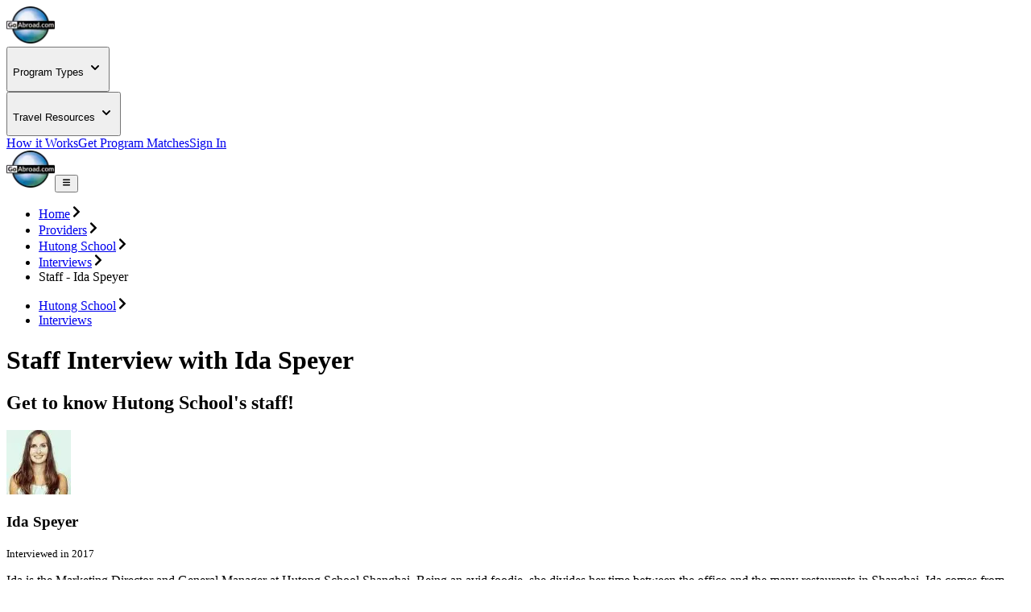

--- FILE ---
content_type: text/html; charset=utf-8
request_url: https://www.goabroad.com/interviews/ida-speyer-marketing-director
body_size: 22390
content:
<!DOCTYPE html><html lang="en"><head><meta charSet="UTF-8" data-next-head=""/><meta name="viewport" content="width=device-width, initial-scale=1.0, user-scalable=yes" data-next-head=""/><meta name="fragment" content="!" data-next-head=""/><meta name="language" content="interviews" data-next-head=""/><link rel="icon" href="/favicon.ico" type="image/icon" sizes="256x256" data-next-head=""/><link rel="preconnect" href="https://image-transform.prod1.gaplabs.ph/image" data-next-head=""/><title data-next-head="">Ida Speyer | Hutong School Staff Interview</title><meta name="description" content="Get to know the people behind Hutong School! Check out this GoAbroad Staff Interview with Ida Speyer." data-next-head=""/><meta name="robots" content="index , follow, max-image-preview:large" data-next-head=""/><link rel="canonical" href="https://www.goabroad.com/interviews/ida-speyer-marketing-director" data-next-head=""/><meta property="fb:app_id" content="1192776820746545" data-next-head=""/><meta property="fb:pages" content="192597394475" data-next-head=""/><meta name="google-site-verification" content="u2AEa5rOlnyIWq1-8l26EaCXOWQ8CWPudKwAjcawQ54" data-next-head=""/><meta name="msvalidate.01" content="3666641D4D3CF0046645F59413DE3E59" data-next-head=""/><meta name="yandex-verification" content="2152da09ae506cb1" data-next-head=""/><meta name="og:type" content="website" data-next-head=""/><meta name="og:title" content="Ida Speyer | Hutong School Staff Interview" data-next-head=""/><meta name="og:description" content="Get to know the people behind Hutong School! Check out this GoAbroad Staff Interview with Ida Speyer." data-next-head=""/><meta name="og:image" content="https://images.goabroad.com/image/upload/v1/images2/interviews/hs-ida-speyer-1510035586.jpg" data-next-head=""/><meta name="og:image:alt" content="Ida Speyer" data-next-head=""/><meta name="og:ttl" content="345600" data-next-head=""/><meta name="og:url" content="https://www.goabroad.com/interviews/ida-speyer-marketing-director" data-next-head=""/><meta name="og:site_name" content="GoAbroad.com" data-next-head=""/><link rel="preload" href="/_next/static/media/Inter-s.p.84182923.ttf" as="font" type="font/ttf" crossorigin="anonymous" data-next-font="size-adjust"/><link rel="preload" href="/_next/static/chunks/18b9922709bc6d55.css" as="style"/><link rel="preload" href="/_next/static/chunks/3315cfbebf468cad.css" as="style"/><link rel="preload" as="image" imageSrcSet="https://image-transform.prod1.gaplabs.ph/image/https://images.goabroad.com/image/upload/h_98,w_128/v1/images2/goabroad-logo.webp?width=64 1x, https://image-transform.prod1.gaplabs.ph/image/https://images.goabroad.com/image/upload/h_98,w_128/v1/images2/goabroad-logo.webp?width=128 2x" data-next-head=""/><link rel="stylesheet" href="/_next/static/chunks/18b9922709bc6d55.css" data-n-g=""/><link rel="stylesheet" href="/_next/static/chunks/3315cfbebf468cad.css" data-n-g=""/><noscript data-n-css=""></noscript><script defer="" noModule="" src="/_next/static/chunks/a6dad97d9634a72d.js"></script><script src="/_next/static/chunks/b3d4eb00f1cff17e.js" defer=""></script><script src="/_next/static/chunks/eae4b7658cf57e69.js" defer=""></script><script src="/_next/static/chunks/e2b379490c73bf71.js" defer=""></script><script src="/_next/static/chunks/142c31357ad1fcf8.js" defer=""></script><script src="/_next/static/chunks/c22192becc0be280.js" defer=""></script><script src="/_next/static/chunks/038678023322d690.js" defer=""></script><script src="/_next/static/chunks/0eca2fab941438b4.js" defer=""></script><script src="/_next/static/chunks/b706a4d7c7f25e87.js" defer=""></script><script src="/_next/static/chunks/87a178385a85bae8.js" defer=""></script><script src="/_next/static/chunks/7c5fd71e2b290cfb.js" defer=""></script><script src="/_next/static/chunks/0342ed944826b1fd.js" defer=""></script><script src="/_next/static/chunks/f9c157c81f34c533.js" defer=""></script><script src="/_next/static/chunks/121035eb2c0fdff0.js" defer=""></script><script src="/_next/static/chunks/93e276a2623341a5.js" defer=""></script><script src="/_next/static/chunks/bc452fc8f412943b.js" defer=""></script><script src="/_next/static/chunks/eb103e4d876e7c84.js" defer=""></script><script src="/_next/static/chunks/86d0d5aa8f7fcd43.js" defer=""></script><script src="/_next/static/chunks/7e0a978ef9f5494d.js" defer=""></script><script src="/_next/static/chunks/3eab218829c97740.js" defer=""></script><script src="/_next/static/chunks/bb43a315585bf9b6.js" defer=""></script><script src="/_next/static/chunks/9a37d91b8345c83b.js" defer=""></script><script src="/_next/static/chunks/9c1fc13427dfa0ac.js" defer=""></script><script src="/_next/static/chunks/turbopack-be30e82f641c51a6.js" defer=""></script><script src="/_next/static/chunks/3745b88615a9cbb9.js" defer=""></script><script src="/_next/static/chunks/7087a8763a129d20.js" defer=""></script><script src="/_next/static/chunks/8ac51be3b1b5757c.js" defer=""></script><script src="/_next/static/chunks/0f924bb0aa660722.js" defer=""></script><script src="/_next/static/chunks/7a48c9f3bcaf2f0f.js" defer=""></script><script src="/_next/static/chunks/1d76346002df56d8.js" defer=""></script><script src="/_next/static/chunks/857ae51432e47ba3.js" defer=""></script><script src="/_next/static/chunks/turbopack-70841320112c4007.js" defer=""></script><script src="/_next/static/Yf3rf7zQsO2cp1ng9HbDW/_ssgManifest.js" defer=""></script><script src="/_next/static/Yf3rf7zQsO2cp1ng9HbDW/_buildManifest.js" defer=""></script></head><body><noscript><iframe
                                            src="https://www.googletagmanager.com/ns.html?id=GTM-THR8BK"
                                            height="0"
                                            width="0"
                                            style="display:none;visibility:hidden"
                                        ></iframe></noscript><link rel="preload" as="image" imageSrcSet="https://image-transform.prod1.gaplabs.ph/image/https://images.goabroad.com/image/upload/h_98,w_128/v1/images2/goabroad-logo.webp?width=64 1x, https://image-transform.prod1.gaplabs.ph/image/https://images.goabroad.com/image/upload/h_98,w_128/v1/images2/goabroad-logo.webp?width=128 2x"/><div id="__next"><script data-cookieconsent="ignore">
                    window.dataLayer = window.dataLayer || [];
                    function gtag(){dataLayer.push(arguments);}
                    gtag("set", "ads_data_redaction", true);
                    gtag("set", "url_passthrough", true);
                    </script><span hidden="" style="position:fixed;top:1px;left:1px;width:1px;height:0;padding:0;margin:-1px;overflow:hidden;clip:rect(0, 0, 0, 0);white-space:nowrap;border-width:0;display:none"></span><span hidden="" style="position:fixed;top:1px;left:1px;width:1px;height:0;padding:0;margin:-1px;overflow:hidden;clip:rect(0, 0, 0, 0);white-space:nowrap;border-width:0;display:none"></span><div class="h-auto bg-white"><div class="relative z-30 h-fit w-full bg-white shadow-md"><div class="mx-auto hidden w-full max-w-7xl items-center justify-center px-4 py-4 lg:flex lg:px-4"><a href="https://www.goabroad.com/" title="GoAbroad.com" class="mr-[15px] flex h-[50px] w-[85px]"><img alt="GoAbroad" loading="lazy" width="60" height="46" decoding="async" data-nimg="1" class="self-center" style="color:transparent" srcSet="https://image-transform.prod1.gaplabs.ph/image/https://images.goabroad.com/image/upload/h_92,w_120,q_100/v1/images2/goabroad-logo.webp?width=64 1x, https://image-transform.prod1.gaplabs.ph/image/https://images.goabroad.com/image/upload/h_92,w_120,q_100/v1/images2/goabroad-logo.webp?width=128 2x" src="https://image-transform.prod1.gaplabs.ph/image/https://images.goabroad.com/image/upload/h_92,w_120,q_100/v1/images2/goabroad-logo.webp?width=128"/></a><nav class="flex w-full items-center justify-end gap-8"><div class="hidden lg:block"><div class="relative" data-headlessui-state=""><button class="inline-flex items-center rounded-md text-base font-semibold text-neutral-700 hover:text-neutral-900 focus:outline-none focus:ring-0" type="button" aria-expanded="false" data-headlessui-state=""><p class="flex items-center text-sm font-bold" aria-label="Choose Experience">Program Types<!-- --> <svg stroke="currentColor" fill="currentColor" stroke-width="0" viewBox="0 0 20 20" aria-hidden="true" height="20px" width="20px" xmlns="http://www.w3.org/2000/svg"><path fill-rule="evenodd" d="M5.293 7.293a1 1 0 011.414 0L10 10.586l3.293-3.293a1 1 0 111.414 1.414l-4 4a1 1 0 01-1.414 0l-4-4a1 1 0 010-1.414z" clip-rule="evenodd"></path></svg></p></button><noscript><div class="hidden"><a href="https://www.goabroad.com/study-abroad">Study Abroad</a><a href="https://www.goabroad.com/volunteer-abroad">Volunteer Abroad</a><a href="https://www.goabroad.com/intern-abroad">Intern Abroad</a><a href="https://www.goabroad.com/teach-abroad">Teach Abroad</a><a href="https://www.goabroad.com/tefl-courses">TEFL Courses</a><a href="https://www.goabroad.com/gap-year">Gap Year</a><a href="https://www.goabroad.com/degree-abroad">Degrees Abroad</a><a href="https://www.goabroad.com/highschool-study-abroad">High School Abroad</a><a href="https://www.goabroad.com/language-study-abroad">Language Schools</a><a href="https://www.goabroad.com/adventure-travel-abroad">Adventure Travel</a><a href="https://jobs.goabroad.com">Jobs Abroad</a></div></noscript></div><span hidden="" style="position:fixed;top:1px;left:1px;width:1px;height:0;padding:0;margin:-1px;overflow:hidden;clip:rect(0, 0, 0, 0);white-space:nowrap;border-width:0;display:none"></span></div><div class="hidden lg:block"><div class="relative" data-headlessui-state=""><button class="inline-flex items-center rounded-md text-base font-semibold text-neutral-700 hover:text-neutral-900 focus:outline-none focus:ring-0" type="button" aria-expanded="false" data-headlessui-state=""><p class="flex items-center text-sm font-bold" aria-label="Online Programs">Travel Resources<!-- --> <svg stroke="currentColor" fill="currentColor" stroke-width="0" viewBox="0 0 20 20" aria-hidden="true" height="20px" width="20px" xmlns="http://www.w3.org/2000/svg"><path fill-rule="evenodd" d="M5.293 7.293a1 1 0 011.414 0L10 10.586l3.293-3.293a1 1 0 111.414 1.414l-4 4a1 1 0 01-1.414 0l-4-4a1 1 0 010-1.414z" clip-rule="evenodd"></path></svg></p></button><noscript><div class="hidden"><a href="https://insurance.goabroad.com">Travel Insurance</a><a href="https://www.goabroad.com/travel-resources/accommodations-abroad">Accommodation</a><a href="https://www.goabroad.com/travel-resources/flights-transportation">Flights &amp; Transportation</a><a href="https://www.goabroad.com/travel-resources/mobile-data-abroad">eSIM &amp; Mobile Data</a><a href="https://www.goabroad.com/travel-resources/passports-visas">Passports &amp; Visas</a><a href="https://www.goabroad.com/travel-resources/finances-abroad">Finances &amp; Credit Cards</a><a href="https://www.goabroad.com/scholarships-abroad">Scholarships</a><a href="https://www.goabroad.com/articles">Travel Articles</a></div></noscript></div><span hidden="" style="position:fixed;top:1px;left:1px;width:1px;height:0;padding:0;margin:-1px;overflow:hidden;clip:rect(0, 0, 0, 0);white-space:nowrap;border-width:0;display:none"></span></div><a class="gtm-how-it-works focus:ring-primary-200 rounded-md text-sm font-bold text-neutral-700 hover:text-neutral-900 focus:outline-none focus:ring-2 focus:ring-offset-4" href="https://www.goabroad.com/how-it-works">How it Works</a><a class="gtm-help-me focus:ring-primary-200 rounded-md text-sm font-bold text-neutral-700 hover:text-neutral-900 focus:outline-none focus:ring-2 focus:ring-offset-4" href="https://www.goabroad.com/onlineadvisor">Get Program Matches</a><a class="gtm-no-link-sign-in-myg focus:ring-primary-100 cursor-pointer rounded-[3px] border border-solid border-neutral-700 px-[15px] py-[10px] text-sm font-bold leading-4 text-neutral-700 hover:border-neutral-900 hover:text-neutral-900 focus:outline-none focus:ring-4" data-cy="sign-in-btn" href="https://my.goabroad.com/auth/signin?callbackUrl=https://www.goabroad.com">Sign In</a></nav></div></div><div class="flex h-[80px] w-full items-center justify-between bg-white shadow-md lg:hidden"><div class="gap-sm p-sm md:gap-md flex h-[80px] w-full items-center justify-between bg-white undefined"><a href="https://www.goabroad.com/" title="GoAbroad.com" class="flex h-[46px] w-[60px]"><img alt="GoAbroad" width="60" height="46" decoding="async" data-nimg="1" style="color:transparent" srcSet="https://image-transform.prod1.gaplabs.ph/image/https://images.goabroad.com/image/upload/h_98,w_128/v1/images2/goabroad-logo.webp?width=64 1x, https://image-transform.prod1.gaplabs.ph/image/https://images.goabroad.com/image/upload/h_98,w_128/v1/images2/goabroad-logo.webp?width=128 2x" src="https://image-transform.prod1.gaplabs.ph/image/https://images.goabroad.com/image/upload/h_98,w_128/v1/images2/goabroad-logo.webp?width=128"/></a><button class="shrink-0 rounded-sm outline-0 focus:shadow-none active:outline-none lg:hidden" aria-label="hamburger menu"><svg stroke="currentColor" fill="currentColor" stroke-width="0" viewBox="0 0 20 20" aria-hidden="true" class="text-2xl text-gray-900 md:text-3xl" height="1em" width="1em" xmlns="http://www.w3.org/2000/svg"><path fill-rule="evenodd" d="M3 5a1 1 0 011-1h12a1 1 0 110 2H4a1 1 0 01-1-1zM3 10a1 1 0 011-1h12a1 1 0 110 2H4a1 1 0 01-1-1zM3 15a1 1 0 011-1h12a1 1 0 110 2H4a1 1 0 01-1-1z" clip-rule="evenodd"></path></svg></button></div></div></div><main class="inter_aa47fff9-module__nIfcJa__className"><script type="application/ld+json">{"@context":"https://schema.org","@type":"BreadcrumbList","itemListElement":[{"@type":"ListItem","position":1,"name":"Home","item":"https://www.goabroad.com/"},{"@type":"ListItem","position":2,"name":"Providers","item":"https://www.goabroad.com/providers"},{"@type":"ListItem","position":3,"name":"Hutong School","item":"https://www.goabroad.com/providers/hutong-school"},{"@type":"ListItem","position":4,"name":"Interviews","item":"https://www.goabroad.com/providers/hutong-school#interviews"},{"@type":"ListItem","position":5,"name":"Staff - Ida Speyer","item":"https://www.goabroad.com/interviews/ida-speyer-marketing-director"}]}</script><script type="application/ld+json">{"@context":"https://schema.org","@type":"ItemList"}</script><div class="mx-auto mt-2 w-full max-w-7xl lg:mt-6 lg:pt-0"><div class="relative flex w-full max-w-7xl"><div class="flex w-full justify-center px-4 xl:px-0 hidden md:flex"><ul class="flex w-full max-w-7xl flex-wrap items-center gap-2 py-4 pr-10 text-xs uppercase"><li class="flex items-center gap-2"><a href="https://www.goabroad.com/" class="text-cobalt-500 focus:ring-primary-100 rounded-sm font-bold focus:ring">Home</a><svg stroke="currentColor" fill="currentColor" stroke-width="0" viewBox="0 0 320 512" class="text-xs text-neutral-500" height="1em" width="1em" xmlns="http://www.w3.org/2000/svg"><path d="M285.476 272.971L91.132 467.314c-9.373 9.373-24.569 9.373-33.941 0l-22.667-22.667c-9.357-9.357-9.375-24.522-.04-33.901L188.505 256 34.484 101.255c-9.335-9.379-9.317-24.544.04-33.901l22.667-22.667c9.373-9.373 24.569-9.373 33.941 0L285.475 239.03c9.373 9.372 9.373 24.568.001 33.941z"></path></svg></li><li class="flex items-center gap-2"><a href="https://www.goabroad.com/providers" class="text-cobalt-500 focus:ring-primary-100 rounded-sm font-bold focus:ring">Providers</a><svg stroke="currentColor" fill="currentColor" stroke-width="0" viewBox="0 0 320 512" class="text-xs text-neutral-500" height="1em" width="1em" xmlns="http://www.w3.org/2000/svg"><path d="M285.476 272.971L91.132 467.314c-9.373 9.373-24.569 9.373-33.941 0l-22.667-22.667c-9.357-9.357-9.375-24.522-.04-33.901L188.505 256 34.484 101.255c-9.335-9.379-9.317-24.544.04-33.901l22.667-22.667c9.373-9.373 24.569-9.373 33.941 0L285.475 239.03c9.373 9.372 9.373 24.568.001 33.941z"></path></svg></li><li class="flex items-center gap-2"><a href="https://www.goabroad.com/providers/hutong-school" class="text-cobalt-500 focus:ring-primary-100 rounded-sm font-bold focus:ring">Hutong School</a><svg stroke="currentColor" fill="currentColor" stroke-width="0" viewBox="0 0 320 512" class="text-xs text-neutral-500" height="1em" width="1em" xmlns="http://www.w3.org/2000/svg"><path d="M285.476 272.971L91.132 467.314c-9.373 9.373-24.569 9.373-33.941 0l-22.667-22.667c-9.357-9.357-9.375-24.522-.04-33.901L188.505 256 34.484 101.255c-9.335-9.379-9.317-24.544.04-33.901l22.667-22.667c9.373-9.373 24.569-9.373 33.941 0L285.475 239.03c9.373 9.372 9.373 24.568.001 33.941z"></path></svg></li><li class="flex items-center gap-2"><a href="https://www.goabroad.com/providers/hutong-school#interviews" class="text-cobalt-500 focus:ring-primary-100 rounded-sm font-bold focus:ring">Interviews</a><svg stroke="currentColor" fill="currentColor" stroke-width="0" viewBox="0 0 320 512" class="text-xs text-neutral-500" height="1em" width="1em" xmlns="http://www.w3.org/2000/svg"><path d="M285.476 272.971L91.132 467.314c-9.373 9.373-24.569 9.373-33.941 0l-22.667-22.667c-9.357-9.357-9.375-24.522-.04-33.901L188.505 256 34.484 101.255c-9.335-9.379-9.317-24.544.04-33.901l22.667-22.667c9.373-9.373 24.569-9.373 33.941 0L285.475 239.03c9.373 9.372 9.373 24.568.001 33.941z"></path></svg></li><li class="flex items-center gap-2"><span class="font-bold leading-5 text-[#444] no-underline">Staff - Ida Speyer</span></li></ul></div><div class="flex w-full justify-center px-4 xl:px-0 flex md:hidden"><ul class="flex w-full max-w-7xl flex-wrap items-center gap-2 py-4 pr-10 text-xs uppercase"><li class="flex items-center gap-2"><a href="https://www.goabroad.com/providers/hutong-school" class="text-cobalt-500 focus:ring-primary-100 rounded-sm font-bold focus:ring">Hutong School</a><svg stroke="currentColor" fill="currentColor" stroke-width="0" viewBox="0 0 320 512" class="text-xs text-neutral-500" height="1em" width="1em" xmlns="http://www.w3.org/2000/svg"><path d="M285.476 272.971L91.132 467.314c-9.373 9.373-24.569 9.373-33.941 0l-22.667-22.667c-9.357-9.357-9.375-24.522-.04-33.901L188.505 256 34.484 101.255c-9.335-9.379-9.317-24.544.04-33.901l22.667-22.667c9.373-9.373 24.569-9.373 33.941 0L285.475 239.03c9.373 9.372 9.373 24.568.001 33.941z"></path></svg></li><li class="flex items-center gap-2"><a href="https://www.goabroad.com/providers/hutong-school#interviews" class="text-cobalt-500 focus:ring-primary-100 rounded-sm font-bold focus:ring">Interviews</a></li></ul></div></div></div><main class="flex w-full flex-col items-center text-neutral-800"><div class="mb-12 mt-4 flex w-full max-w-7xl flex-col gap-8 px-4 lg:mt-8 xl:px-0"><div class="flex w-full flex-col gap-8 lg:flex-row"><div class="flex w-full flex-col gap-12"><div class="flex w-full flex-col gap-1"><h1 class="text-2xl font-bold md:text-4xl">Staff Interview with Ida Speyer</h1><h2 class="text-lg italic">Get to know 
            Hutong School&#x27;s staff!</h2></div><div class="flex w-full flex-col gap-6 md:flex-row"><div class="top-24 flex w-full flex-col gap-4 self-start rounded-md bg-slate-100 p-6 text-neutral-900"><div class="flex items-center gap-4"><img alt="Ida Speyer" loading="lazy" width="80" height="80" decoding="async" data-nimg="1" class="rounded-full" style="color:transparent" srcSet="https://image-transform.prod1.gaplabs.ph/image/https://images.goabroad.com/image/upload/h_80,w_80,c_fill,g_auto,fl_progressive,f_auto/v1/images2/interviews/hs-ida-speyer-1510035586.jpg?width=96 1x, https://image-transform.prod1.gaplabs.ph/image/https://images.goabroad.com/image/upload/h_80,w_80,c_fill,g_auto,fl_progressive,f_auto/v1/images2/interviews/hs-ida-speyer-1510035586.jpg?width=256 2x" src="https://image-transform.prod1.gaplabs.ph/image/https://images.goabroad.com/image/upload/h_80,w_80,c_fill,g_auto,fl_progressive,f_auto/v1/images2/interviews/hs-ida-speyer-1510035586.jpg?width=256"/><div class="flex flex-col gap-1"><h3 class="text-lg font-bold leading-5">Ida Speyer</h3><small class="text-sm">Interviewed in 2017</small><small class="text-sm"></small></div></div><div class="text-sm italic text-neutral-700"><p>Ida is the Marketing Director and General Manager at Hutong School Shanghai. Being an avid foodie, she divides her time between the office and the many restaurants in Shanghai. Ida comes from Denmark but has long ago shunned her native lands for the warmer climates and spicier kitchens of Asia. She enjoys traveling and believes that everyone should move abroad at least once (preferably to China). </p></div></div></div><div class="-my-8 flex w-full flex-col items-end gap-2 rounded-md py-4"><span class="italic text-neutral-700">Share this interview</span><div class="flex gap-2 text-2xl text-slate-700"><button aria-label="share article to facebook" class="react-share__ShareButton gtm-no-link-social-fb rounded-full !p-2 text-base text-neutral-800 hover:!bg-gray-200 focus:!bg-gray-200 md:text-lg [&amp;&gt;button]:border-none" style="background-color:transparent;border:none;padding:0;font:inherit;color:inherit;cursor:pointer"><svg stroke="currentColor" fill="currentColor" stroke-width="0" viewBox="0 0 320 512" height="1em" width="1em" xmlns="http://www.w3.org/2000/svg"><path d="M80 299.3V512H196V299.3h86.5l18-97.8H196V166.9c0-51.7 20.3-71.5 72.7-71.5c16.3 0 29.4 .4 37 1.2V7.9C291.4 4 256.4 0 236.2 0C129.3 0 80 50.5 80 159.4v42.1H14v97.8H80z"></path></svg></button><button aria-label="share article to pinterest" class="react-share__ShareButton gtm-no-link-social-pinterest rounded-full !p-2 text-base text-neutral-800 hover:!bg-gray-200 focus:!bg-gray-200 md:text-lg [&amp;&gt;button]:border-none" style="background-color:transparent;border:none;padding:0;font:inherit;color:inherit;cursor:pointer"><svg stroke="currentColor" fill="currentColor" stroke-width="0" viewBox="0 0 496 512" height="1em" width="1em" xmlns="http://www.w3.org/2000/svg"><path d="M496 256c0 137-111 248-248 248-25.6 0-50.2-3.9-73.4-11.1 10.1-16.5 25.2-43.5 30.8-65 3-11.6 15.4-59 15.4-59 8.1 15.4 31.7 28.5 56.8 28.5 74.8 0 128.7-68.8 128.7-154.3 0-81.9-66.9-143.2-152.9-143.2-107 0-163.9 71.8-163.9 150.1 0 36.4 19.4 81.7 50.3 96.1 4.7 2.2 7.2 1.2 8.3-3.3.8-3.4 5-20.3 6.9-28.1.6-2.5.3-4.7-1.7-7.1-10.1-12.5-18.3-35.3-18.3-56.6 0-54.7 41.4-107.6 112-107.6 60.9 0 103.6 41.5 103.6 100.9 0 67.1-33.9 113.6-78 113.6-24.3 0-42.6-20.1-36.7-44.8 7-29.5 20.5-61.3 20.5-82.6 0-19-10.2-34.9-31.4-34.9-24.9 0-44.9 25.7-44.9 60.2 0 22 7.4 36.8 7.4 36.8s-24.5 103.8-29 123.2c-5 21.4-3 51.6-.9 71.2C65.4 450.9 0 361.1 0 256 0 119 111 8 248 8s248 111 248 248z"></path></svg></button></div></div><article class="w-full">
<p class="mb-6 text-neutral-800"><span style="color:inherit;font-family:inherit;font-size:21px;font-weight:bold">Hailing from Denmark, what first brought you to China?</span><br/></p><p class="mb-6 text-neutral-800">The first time I visited China was as an exchange student in 2013. I was intrigued to know more about this country that I had been studying about for so long and it was clear to me that the only way I would ever understand it would be to go myself and experience China firsthand. </p><figure class="awesome-image centered"><img alt="Community Block Party" loading="lazy" width="765" height="510" decoding="async" data-nimg="1" class="not-prose rounded-[14px] w-full " style="color:transparent;min-width:auto" srcSet="https://image-transform.prod1.gaplabs.ph/image/https://images.goabroad.com/image/upload/images2/interviews/interviewphoto1-ida-speyer-1510035307.jpg?width=828 1x, https://image-transform.prod1.gaplabs.ph/image/https://images.goabroad.com/image/upload/images2/interviews/interviewphoto1-ida-speyer-1510035307.jpg?width=1920 2x" src="https://image-transform.prod1.gaplabs.ph/image/https://images.goabroad.com/image/upload/images2/interviews/interviewphoto1-ida-speyer-1510035307.jpg?width=1920"/><figcaption class="caption"><p class="mb-6 text-neutral-800">Handing out raffle prizes during our Community Block Party this summer</p><p class="mb-6 text-neutral-800"></p></figcaption></figure><h3 class=" not-prose mb-6 text-[1.3em] font-bold text-neutral-800 ">How would you say your experiences traveling abroad have impacted your life, personally and professionally?</h3><p class="mb-6 text-neutral-800">Going abroad is without a doubt the best thing I ever did for myself. You gain so much when you travel; independence, cultural insights, personal insights, new friends, survival skills, and so much more. Learning to cope in a number of unexpected situations has taught me more about adaptability and flexibility than any workshop or coach could have back home. These skills will help me for the rest of my life. </p><figure class="awesome-image right-aligned" style="width:50%"><img alt="Disneyland in China" loading="lazy" width="765" height="510" decoding="async" data-nimg="1" class="not-prose rounded-[14px] w-full " style="color:transparent;min-width:auto" srcSet="https://image-transform.prod1.gaplabs.ph/image/https://images.goabroad.com/image/upload/images2/interviews/interviewphoto3-ida-speyer-1510035315.jpg?width=828 1x, https://image-transform.prod1.gaplabs.ph/image/https://images.goabroad.com/image/upload/images2/interviews/interviewphoto3-ida-speyer-1510035315.jpg?width=1920 2x" src="https://image-transform.prod1.gaplabs.ph/image/https://images.goabroad.com/image/upload/images2/interviews/interviewphoto3-ida-speyer-1510035315.jpg?width=1920"/><figcaption class="caption"><p class="mb-6 text-neutral-800">Visiting Disney Land with the team shortly after it opened</p><p class="mb-6 text-neutral-800"></p></figcaption></figure><h3 class=" not-prose mb-6 text-[1.3em] font-bold text-neutral-800 ">What led you to work for Hutong School?</h3><p class="mb-6 text-neutral-800">I already knew Hutong School for a while, because I used to take Chinese classes here when I lived in Beijing. So I kept an eye on Hutong School for a long time, and when the right opportunity came up I jumped at it. From the first time I was in contact with someone from Hutong School, I could tell that this was not an ordinary company. Everyone was so nice, took a real interest in the students and made everyone feel really welcome. I knew this was the kind of place I wanted to work. </p><h3 class=" not-prose mb-6 text-[1.3em] font-bold text-neutral-800 ">Describe a typical day of work for the Marketing Director of Hutong School.</h3><p class="mb-6 text-neutral-800">I always start my day by going through my inbox. We work across many timezones so I want to see if something happened in Europe or the US over night that I should be aware of. Once that’s done I will have my priorities set for the day, usually there will be some meetings either with someone from our team or with some of our partners. I also try to evaluate our different marketing efforts on a regular basis so most afternoons I will have something planned that I need to analyze. </p><h3 class=" not-prose mb-6 text-[1.3em] font-bold text-neutral-800 ">What is the most common question prospective interns have?</h3><p class="mb-6 text-neutral-800">Many people are wondering about how they will manage if they don’t speak Chinese. To this we always say, Chinese is going to make your life a lot easier but it’s totally possible to spend time in Beijing or Shanghai without knowing Chinese. All our partner companies where we place interns have English speaking supervisors, and our staff is always ready to help out if there is a situation that requires some Chinese skills. </p><figure class="awesome-image centered"><img alt="The Summer Palace in the winter" loading="lazy" width="765" height="510" decoding="async" data-nimg="1" class="not-prose rounded-[14px] w-full " style="color:transparent;min-width:auto" srcSet="https://image-transform.prod1.gaplabs.ph/image/https://images.goabroad.com/image/upload/images2/interviews/interviewphoto4-ida-speyer-1510035342.jpg?width=828 1x, https://image-transform.prod1.gaplabs.ph/image/https://images.goabroad.com/image/upload/images2/interviews/interviewphoto4-ida-speyer-1510035342.jpg?width=1920 2x" src="https://image-transform.prod1.gaplabs.ph/image/https://images.goabroad.com/image/upload/images2/interviews/interviewphoto4-ida-speyer-1510035342.jpg?width=1920"/><figcaption class="caption"><p class="mb-6 text-neutral-800">Experiencing the Summer Palace during winter</p><p class="mb-6 text-neutral-800"></p></figcaption></figure><h3 class=" not-prose mb-6 text-[1.3em] font-bold text-neutral-800 ">How does your team settle prospective interns’ worries about life in a non-English speaking country?</h3><p class="mb-6 text-neutral-800">It’s easy to get worried before going abroad, no matter where you are going. And if you think communication will be an issue, you are probably even more worried. However, thousands of people arrive in China every day and many of them don’t speak Chinese. They still manage and have a wonderful time here, so don’t worry too much. We will help all the new interns with building some basic vocabulary as quickly as possible, and for those who have the time and interest, learning Chinese is actually not that difficult. </p><figure class="awesome-image left-aligned" style="width:300px"><img alt="Ida Speyer" loading="lazy" width="765" height="510" decoding="async" data-nimg="1" class="not-prose rounded-[14px] w-full " style="color:transparent;min-width:auto" srcSet="https://image-transform.prod1.gaplabs.ph/image/https://images.goabroad.com/image/upload/images2/interviews/interviewphoto2-ida-speyer-1510035347.jpg?width=828 1x, https://image-transform.prod1.gaplabs.ph/image/https://images.goabroad.com/image/upload/images2/interviews/interviewphoto2-ida-speyer-1510035347.jpg?width=1920 2x" src="https://image-transform.prod1.gaplabs.ph/image/https://images.goabroad.com/image/upload/images2/interviews/interviewphoto2-ida-speyer-1510035347.jpg?width=1920"/><figcaption class="caption"><p class="mb-6 text-neutral-800">Standing in the main entrance to our Shanghai school. We are really lucky to have the school in an old lane house with brick walls and real Shanghainese neighbours</p><p class="mb-6 text-neutral-800"></p></figcaption></figure><h3 class=" not-prose mb-6 text-[1.3em] font-bold text-neutral-800 ">Why do you think Shanghai is an incredible place for international work experience?</h3><p class="mb-6 text-neutral-800">Shanghai has it all! This city combines all the best of China with the best from the rest of the world. As a desired destination for many young Chinese people, Shanghai has an amazing energy and life here can never be boring. There are new startups to watch, great fashion, world class restaurants, cosy alleyways, skyscrapers, multinationals, etc. Shanghai is full of opportunities and so many people come here to realize their dreams. It’s hard not to get excited when you are surrounded by people who are chasing success.</p><h3 class=" not-prose mb-6 text-[1.3em] font-bold text-neutral-800 ">How does Hutong School introduce interns to the amazing opportunities both in and out of the office in Shanghai?</h3><p class="mb-6 text-neutral-800">We try to make sure that there is something new to do with us every week. Sometimes we take students out into the city to explore by night, other times we invite local business people to the school to talk about their experiences in the Chinese business environment. We also try to leverage our vast network, so if someone is looking for a job, apartment, internship, business partner etc, we can introduce them to the right people. </p><h3 class=" not-prose mb-6 text-[1.3em] font-bold text-neutral-800 ">China is often said to be like no other country in the world. How would you describe China in 5 words?</h3><p class="mb-6 text-neutral-800">Enormous! Exciting! Fun! Surprising! Unique!</p><h3 class=" not-prose mb-6 text-[1.3em] font-bold text-neutral-800 ">What do you enjoy most about your job?</h3><p class="mb-6 text-neutral-800">In my job I get to interact with amazing people every single day. We have a great team across all the offices, lots of fun, wonderful students and interns who come to us from all over the world, and inspiring business partners who contribute to our community in countless ways.</p>
</article></div><div class="w-full lg:max-w-[400px]"><div class="sticky top-28 h-auto w-full rounded-md bg-slate-900 p-6 shadow-md"><div class="w-full space-y-6"><p class="font-semibold uppercase text-white">Provided By:</p><div class="flex w-full flex-col gap-6 rounded-md bg-slate-50 p-4"><div class="flex items-center gap-4"><div class="flex w-full flex-col"><div class="items-center text-base font-bold">Hutong School<svg stroke="currentColor" fill="currentColor" stroke-width="0" viewBox="0 0 512 512" class="text-fern-500 ml-2 inline shrink-0 text-sm" height="1em" width="1em" xmlns="http://www.w3.org/2000/svg"><path d="M504 256c0 136.967-111.033 248-248 248S8 392.967 8 256 119.033 8 256 8s248 111.033 248 248zM227.314 387.314l184-184c6.248-6.248 6.248-16.379 0-22.627l-22.627-22.627c-6.248-6.249-16.379-6.249-22.628 0L216 308.118l-70.059-70.059c-6.248-6.248-16.379-6.248-22.628 0l-22.627 22.627c-6.248 6.248-6.248 16.379 0 22.627l104 104c6.249 6.249 16.379 6.249 22.628.001z"></path></svg></div><div><div class="flex items-center gap-1"><div class="flex gap-0.5"><svg stroke="currentColor" fill="currentColor" stroke-width="0" viewBox="0 0 576 512" class="fill-sun-500" font-size="14" height="1em" width="1em" xmlns="http://www.w3.org/2000/svg"><path d="M259.3 17.8L194 150.2 47.9 171.5c-26.2 3.8-36.7 36.1-17.7 54.6l105.7 103-25 145.5c-4.5 26.3 23.2 46 46.4 33.7L288 439.6l130.7 68.7c23.2 12.2 50.9-7.4 46.4-33.7l-25-145.5 105.7-103c19-18.5 8.5-50.8-17.7-54.6L382 150.2 316.7 17.8c-11.7-23.6-45.6-23.9-57.4 0z"></path></svg><svg stroke="currentColor" fill="currentColor" stroke-width="0" viewBox="0 0 576 512" class="fill-sun-500" font-size="14" height="1em" width="1em" xmlns="http://www.w3.org/2000/svg"><path d="M259.3 17.8L194 150.2 47.9 171.5c-26.2 3.8-36.7 36.1-17.7 54.6l105.7 103-25 145.5c-4.5 26.3 23.2 46 46.4 33.7L288 439.6l130.7 68.7c23.2 12.2 50.9-7.4 46.4-33.7l-25-145.5 105.7-103c19-18.5 8.5-50.8-17.7-54.6L382 150.2 316.7 17.8c-11.7-23.6-45.6-23.9-57.4 0z"></path></svg><svg stroke="currentColor" fill="currentColor" stroke-width="0" viewBox="0 0 576 512" class="fill-sun-500" font-size="14" height="1em" width="1em" xmlns="http://www.w3.org/2000/svg"><path d="M259.3 17.8L194 150.2 47.9 171.5c-26.2 3.8-36.7 36.1-17.7 54.6l105.7 103-25 145.5c-4.5 26.3 23.2 46 46.4 33.7L288 439.6l130.7 68.7c23.2 12.2 50.9-7.4 46.4-33.7l-25-145.5 105.7-103c19-18.5 8.5-50.8-17.7-54.6L382 150.2 316.7 17.8c-11.7-23.6-45.6-23.9-57.4 0z"></path></svg><svg stroke="currentColor" fill="currentColor" stroke-width="0" viewBox="0 0 576 512" class="fill-sun-500" font-size="14" height="1em" width="1em" xmlns="http://www.w3.org/2000/svg"><path d="M259.3 17.8L194 150.2 47.9 171.5c-26.2 3.8-36.7 36.1-17.7 54.6l105.7 103-25 145.5c-4.5 26.3 23.2 46 46.4 33.7L288 439.6l130.7 68.7c23.2 12.2 50.9-7.4 46.4-33.7l-25-145.5 105.7-103c19-18.5 8.5-50.8-17.7-54.6L382 150.2 316.7 17.8c-11.7-23.6-45.6-23.9-57.4 0z"></path></svg><div style="width:14px;height:14px" class="group relative"><svg stroke="currentColor" fill="currentColor" stroke-width="0" viewBox="0 0 576 512" class="absolute left-0 top-0 fill-slate-300" font-size="14" height="1em" width="1em" xmlns="http://www.w3.org/2000/svg"><path d="M259.3 17.8L194 150.2 47.9 171.5c-26.2 3.8-36.7 36.1-17.7 54.6l105.7 103-25 145.5c-4.5 26.3 23.2 46 46.4 33.7L288 439.6l130.7 68.7c23.2 12.2 50.9-7.4 46.4-33.7l-25-145.5 105.7-103c19-18.5 8.5-50.8-17.7-54.6L382 150.2 316.7 17.8c-11.7-23.6-45.6-23.9-57.4 0z"></path></svg><svg stroke="currentColor" fill="currentColor" stroke-width="0" viewBox="0 0 576 512" class="fill-sun-500 absolute left-0 top-0 z-10" font-size="14" height="1em" width="1em" xmlns="http://www.w3.org/2000/svg"><path d="M288 0c-11.4 0-22.8 5.9-28.7 17.8L194 150.2 47.9 171.4c-26.2 3.8-36.7 36.1-17.7 54.6l105.7 103-25 145.5c-4.5 26.1 23 46 46.4 33.7L288 439.6V0z"></path></svg></div></div><span class="text-sm">9.24</span></div><span class="text-sm">50<!-- --> Reviews</span></div></div></div><a rel="sponsored noopener" target="_blank" href="https://www.goabroad.com/providers/hutong-school" class="bg-secondary-500 w-full rounded-md px-5 py-2.5 text-center text-sm font-bold text-white hover:bg-red-500 focus:bg-red-500 focus:ring-4 focus:ring-red-200">Learn More</a></div></div></div></div></div><div class="flex flex-col gap-4 xl:px-0"><div class="flex w-full flex-col gap-4 md:flex-row md:justify-between"><div><h2 class="flex items-center gap-2 text-2xl font-bold">Recent Interviews</h2></div></div><div class="flex flex-col"><div class="flex items-start gap-8 border-y py-4"><div class="hidden w-full max-w-[300px] shrink-0 flex-col items-start gap-4 rounded-md bg-slate-50 p-4 lg:flex"><div class="flex items-center gap-4"><img alt="Judith Teunissen" loading="lazy" width="80" height="80" decoding="async" data-nimg="1" class="w-20 rounded-full" style="color:transparent" srcSet="https://image-transform.prod1.gaplabs.ph/image/https://images.goabroad.com/image/upload/v1/images2/interviews/hs-judith-teunissen-1537321851.jpg?width=96 1x, https://image-transform.prod1.gaplabs.ph/image/https://images.goabroad.com/image/upload/v1/images2/interviews/hs-judith-teunissen-1537321851.jpg?width=256 2x" src="https://image-transform.prod1.gaplabs.ph/image/https://images.goabroad.com/image/upload/v1/images2/interviews/hs-judith-teunissen-1537321851.jpg?width=256"/><div class="flex flex-col items-start"><p class="text-lg font-bold">Judith Teunissen</p><p class="text-xs">Interviewed in 2018</p><div class="bg-roman-500 mt-2 rounded-md px-5 py-1 text-xs text-white">Staff</div></div></div><div class="text-xs italic text-neutral-600"><p>Judith is from the Netherlands, but she has been living in Beijing for the past three years now! She works as the Program Consultant with Hutong...</p></div></div><div class="flex flex-col gap-4"><div class="flex items-center gap-4 lg:hidden"><img alt="Judith Teunissen" loading="lazy" width="80" height="80" decoding="async" data-nimg="1" class="w-20 rounded-full" style="color:transparent" srcSet="https://image-transform.prod1.gaplabs.ph/image/https://images.goabroad.com/image/upload/v1/images2/interviews/hs-judith-teunissen-1537321851.jpg?width=96 1x, https://image-transform.prod1.gaplabs.ph/image/https://images.goabroad.com/image/upload/v1/images2/interviews/hs-judith-teunissen-1537321851.jpg?width=256 2x" src="https://image-transform.prod1.gaplabs.ph/image/https://images.goabroad.com/image/upload/v1/images2/interviews/hs-judith-teunissen-1537321851.jpg?width=256"/><div class="flex flex-col items-start"><p class="font-bold">Judith Teunissen</p><p class="text-xs">Interviewed in 2018</p><div class="bg-roman-500 mt-2 rounded-md px-5 py-1 text-xs text-white">Staff</div></div></div><div class="flex flex-col gap-2"><p class="text-sm">What inspired you to join the team at Hutong School?</p></div><a class="my-2 inline-flex text-sm font-bold hover:underline focus:underline" href="https://www.goabroad.com/interviews/judith-teunissen-program-consultant">Show Full Interview</a></div></div><div class="flex items-start gap-8 border-y py-4"><div class="hidden w-full max-w-[300px] shrink-0 flex-col items-start gap-4 rounded-md bg-slate-50 p-4 lg:flex"><div class="flex items-center gap-4"><img alt="Nick Botham" loading="lazy" width="80" height="80" decoding="async" data-nimg="1" class="w-20 rounded-full" style="color:transparent" srcSet="https://image-transform.prod1.gaplabs.ph/image/https://images.goabroad.com/image/upload/v1/images2/interviews/hs-botham-1461719239.png?width=96 1x, https://image-transform.prod1.gaplabs.ph/image/https://images.goabroad.com/image/upload/v1/images2/interviews/hs-botham-1461719239.png?width=256 2x" src="https://image-transform.prod1.gaplabs.ph/image/https://images.goabroad.com/image/upload/v1/images2/interviews/hs-botham-1461719239.png?width=256"/><div class="flex flex-col items-start"><p class="text-lg font-bold">Nick Botham</p><p class="text-xs">Participated in 2015</p><div class="bg-cobalt-500 mt-2 rounded-md px-5 py-1 text-xs text-white">Alumni</div></div></div><div class="text-xs italic text-neutral-600"><p>Nick is from England and has degrees in Earth science and petroleum engineering. He has spent 12 years in the oil services industry, but the cur...</p></div></div><div class="flex flex-col gap-4"><div class="flex items-center gap-4 lg:hidden"><img alt="Nick Botham" loading="lazy" width="80" height="80" decoding="async" data-nimg="1" class="w-20 rounded-full" style="color:transparent" srcSet="https://image-transform.prod1.gaplabs.ph/image/https://images.goabroad.com/image/upload/v1/images2/interviews/hs-botham-1461719239.png?width=96 1x, https://image-transform.prod1.gaplabs.ph/image/https://images.goabroad.com/image/upload/v1/images2/interviews/hs-botham-1461719239.png?width=256 2x" src="https://image-transform.prod1.gaplabs.ph/image/https://images.goabroad.com/image/upload/v1/images2/interviews/hs-botham-1461719239.png?width=256"/><div class="flex flex-col items-start"><p class="font-bold">Nick Botham</p><p class="text-xs">Participated in 2015</p><div class="bg-cobalt-500 mt-2 rounded-md px-5 py-1 text-xs text-white">Alumni</div></div></div><div class="flex flex-col gap-2"><p class="text-sm">I was working in the oil industry as a contractor when the price crashed late in 2014. After a long project in the Arctic, the next contract was cancelled early in 2015. Realising that I was not going to work again for some time, and also knowing what my monthly outgoings were in London, I decide...</p></div><a class="my-2 inline-flex text-sm font-bold hover:underline focus:underline" href="https://www.goabroad.com/interviews/nick-botham-2015-program-participant">Show Full Interview</a></div></div></div><div class="mt-4 flex justify-center"><a class="gtm-recent-interview-see-all-btn focus:ring-roman-400 bg-roman-500 inline-flex items-center gap-2 rounded-lg px-6 py-2.5 text-sm font-semibold text-white hover:bg-red-500 focus:bg-red-500 focus:ring-4 focus:ring-red-200" href="/providers/hutong-school#interviews">See All Interviews</a></div></div></div></main></main><footer class="border-t border-gray-200 bg-neutral-50 md:border-t-2"><div class="py-md mx-auto max-w-7xl space-y-8 px-4 lg:space-y-12 xl:px-4 2xl:px-0"><div class="space-y-3 md:hidden"><h3 class="text-left text-sm font-bold text-neutral-800 lg:text-left">Subscribe to our newsletter</h3><div class="flex space-x-3"><div class="flex w-full space-x-3"><div class="relative min-w-0 flex-1 rounded-md shadow-sm"><input id="email" type="email" class="block w-full rounded-md border border-solid border-gray-300 bg-white px-3 py-2 text-sm text-gray-700 transition-shadow placeholder:font-light placeholder:text-gray-500 focus:border-none focus:outline focus:outline-blue-500 focus:ring-4 focus:ring-blue-300 disabled:cursor-not-allowed disabled:bg-gray-100" placeholder="Email Address" name="EMAIL"/></div><button class="bg-secondary-500 px-sm flex flex-shrink justify-center rounded-md border border-transparent py-2.5 text-xs font-semibold text-white shadow-sm hover:bg-red-500 focus:bg-red-500 focus:outline-none focus:ring-4 focus:ring-red-200">Subscribe</button></div></div></div><nav class="space-y-8 md:!mt-4 lg:space-y-12"><div class="gap-sm flex flex-col lg:grid lg:grid-cols-5"><section class="flex flex-col space-y-4"><div class="col-span-1" data-headlessui-state=""><h3 class="relative text-left text-sm font-bold text-neutral-800" id="headlessui-disclosure-button-«R2be6m»" aria-expanded="false" data-headlessui-state="">Explore By Program Type<svg stroke="currentColor" fill="currentColor" stroke-width="0" viewBox="0 0 20 20" aria-hidden="true" class="absolute right-0 top-0 text-neutral-400 lg:hidden" font-size="24" height="1em" width="1em" xmlns="http://www.w3.org/2000/svg"><path fill-rule="evenodd" d="M5.293 7.293a1 1 0 011.414 0L10 10.586l3.293-3.293a1 1 0 111.414 1.414l-4 4a1 1 0 01-1.414 0l-4-4a1 1 0 010-1.414z" clip-rule="evenodd"></path></svg></h3><noscript><nav class="flex flex-col space-y-6 lg:space-y-2"><ul><li class="underline"><a class="block text-xs font-normal text-neutral-700 hover:underline" href="https://www.goabroad.com/study-abroad">Study Abroad</a></li><li class="underline"><a class="block text-xs font-normal text-neutral-700 hover:underline" href="https://www.goabroad.com/volunteer-abroad">Volunteer Abroad</a></li><li class="underline"><a class="block text-xs font-normal text-neutral-700 hover:underline" href="https://www.goabroad.com/intern-abroad">Intern Abroad</a></li><li class="underline"><a class="block text-xs font-normal text-neutral-700 hover:underline" href="https://www.goabroad.com/teach-abroad">Teach Abroad</a></li><li class="underline"><a class="block text-xs font-normal text-neutral-700 hover:underline" href="https://www.goabroad.com/tefl-courses">TEFL Courses</a></li><li class="underline"><a class="block text-xs font-normal text-neutral-700 hover:underline" href="https://www.goabroad.com/gap-year">Gap Year</a></li><li class="underline"><a class="block text-xs font-normal text-neutral-700 hover:underline" href="https://www.goabroad.com/degree-abroad">Degrees Abroad</a></li><li class="underline"><a class="block text-xs font-normal text-neutral-700 hover:underline" href="https://www.goabroad.com/highschool-study-abroad">High School Abroad</a></li><li class="underline"><a class="block text-xs font-normal text-neutral-700 hover:underline" href="https://www.goabroad.com/language-study-abroad">Language Schools</a></li><li class="underline"><a class="block text-xs font-normal text-neutral-700 hover:underline" href="https://www.goabroad.com/adventure-travel-abroad">Adventure Travel</a></li><li class="underline"><a class="block text-xs font-normal text-neutral-700 hover:underline" href="https://jobs.goabroad.com">Jobs Abroad</a></li></ul></nav></noscript></div></section><section class="flex flex-col space-y-4"><div class="col-span-1" data-headlessui-state=""><h3 class="relative text-left text-sm font-bold text-neutral-800" id="headlessui-disclosure-button-«R2je6m»" aria-expanded="false" data-headlessui-state="">Tools for Travelers<svg stroke="currentColor" fill="currentColor" stroke-width="0" viewBox="0 0 20 20" aria-hidden="true" class="absolute right-0 top-0 text-neutral-400 lg:hidden" font-size="24" height="1em" width="1em" xmlns="http://www.w3.org/2000/svg"><path fill-rule="evenodd" d="M5.293 7.293a1 1 0 011.414 0L10 10.586l3.293-3.293a1 1 0 111.414 1.414l-4 4a1 1 0 01-1.414 0l-4-4a1 1 0 010-1.414z" clip-rule="evenodd"></path></svg></h3><noscript><nav class="flex flex-col space-y-6 lg:space-y-2"><ul><li class="underline"><a class="block text-xs font-normal text-neutral-700 hover:underline" href="https://www.goabroad.com/mygoabroad">MyGoAbroad</a></li><li class="underline"><a class="block text-xs font-normal text-neutral-700 hover:underline" href="https://www.goabroad.com/mygoabroad/esim">Get a Travel eSIM</a></li><li class="underline"><a class="block text-xs font-normal text-neutral-700 hover:underline" href="https://www.goabroad.com/mygoabroad/offers/apply">Apply for Deals</a></li><li class="underline"><a class="block text-xs font-normal text-neutral-700 hover:underline" href="https://www.goabroad.com/onlineadvisor">Help Me Pick a Program</a></li><li class="underline"><a class="block text-xs font-normal text-neutral-700 hover:underline" href="https://www.goabroad.com/how-it-works">How It Works</a></li><li class="underline"><a class="block text-xs font-normal text-neutral-700 hover:underline" href="https://www.goabroad.com/articles">Travel Articles</a></li><li class="underline"><a class="block text-xs font-normal text-neutral-700 hover:underline" href="https://www.goabroad.com/travel-resources">Travel Resources</a></li><li class="underline"><a class="block text-xs font-normal text-neutral-700 hover:underline" href="https://www.goabroad.com/scholarships-abroad">Scholarships</a></li><li class="underline"><a class="block text-xs font-normal text-neutral-700 hover:underline" href="https://www.fundmytravel.com/">Travel Fundraising</a></li><li class="underline"><a class="block text-xs font-normal text-neutral-700 hover:underline" href="https://www.goabroad.com/reviews">Program Reviews</a></li><li class="underline"><a class="block text-xs font-normal text-neutral-700 hover:underline" href="https://www.goabroad.com/interviews">Alumni &amp; Staff Interviews</a></li></ul></nav></noscript></div></section><section class="flex flex-col space-y-4"><div class="col-span-1" data-headlessui-state=""><h3 class="relative text-left text-sm font-bold text-neutral-800" id="headlessui-disclosure-button-«R2re6m»" aria-expanded="false" data-headlessui-state="">Travel Resources<svg stroke="currentColor" fill="currentColor" stroke-width="0" viewBox="0 0 20 20" aria-hidden="true" class="absolute right-0 top-0 text-neutral-400 lg:hidden" font-size="24" height="1em" width="1em" xmlns="http://www.w3.org/2000/svg"><path fill-rule="evenodd" d="M5.293 7.293a1 1 0 011.414 0L10 10.586l3.293-3.293a1 1 0 111.414 1.414l-4 4a1 1 0 01-1.414 0l-4-4a1 1 0 010-1.414z" clip-rule="evenodd"></path></svg></h3><noscript><nav class="flex flex-col space-y-6 lg:space-y-2"><ul><li class="underline"><a class="block text-xs font-normal text-neutral-700 hover:underline" href="https://www.goabroad.com/program-finder">AI Program Finder</a></li><li class="underline"><a class="block text-xs font-normal text-neutral-700 hover:underline" href="https://www.goabroad.com/travel-resources/flights-transportation">Book Flights</a></li><li class="underline"><a class="block text-xs font-normal text-neutral-700 hover:underline" href="https://www.goabroad.com/travel-resources/accommodations-abroad">Accommodations</a></li><li class="underline"><a class="block text-xs font-normal text-neutral-700 hover:underline" href="https://insurance.goabroad.com">Travel Insurance</a></li><li class="underline"><a class="block text-xs font-normal text-neutral-700 hover:underline" href="https://www.goabroad.com/travel-resources/passports-visas">Passport &amp; Visas</a></li><li class="underline"><a class="block text-xs font-normal text-neutral-700 hover:underline" href="https://embassy.goabroad.com">Embassy Information</a></li><li class="underline"><a class="block text-xs font-normal text-neutral-700 hover:underline" href="https://www.goabroad.com/travel-resources/finances-abroad">Travel Credit Cards &amp; Financing</a></li><li class="underline"><a class="block text-xs font-normal text-neutral-700 hover:underline" href="https://www.goabroad.com/travel-resources/mobile-data-abroad">Mobile Data &amp; SIM Cards</a></li><li class="underline"><a class="block text-xs font-normal text-neutral-700 hover:underline" href="https://www.travolucion.com/?utm_source=goabroad&amp;utm_medium=footer">Programs for Spanish Speakers</a></li></ul></nav></noscript></div></section><section class="flex flex-col space-y-4"><div class="col-span-1" data-headlessui-state=""><h3 class="relative text-left text-sm font-bold text-neutral-800" id="headlessui-disclosure-button-«R33e6m»" aria-expanded="false" data-headlessui-state="">Partnerships<svg stroke="currentColor" fill="currentColor" stroke-width="0" viewBox="0 0 20 20" aria-hidden="true" class="absolute right-0 top-0 text-neutral-400 lg:hidden" font-size="24" height="1em" width="1em" xmlns="http://www.w3.org/2000/svg"><path fill-rule="evenodd" d="M5.293 7.293a1 1 0 011.414 0L10 10.586l3.293-3.293a1 1 0 111.414 1.414l-4 4a1 1 0 01-1.414 0l-4-4a1 1 0 010-1.414z" clip-rule="evenodd"></path></svg></h3><noscript><nav class="flex flex-col space-y-6 lg:space-y-2"><ul><li class="underline"><a class="block text-xs font-normal text-neutral-700 hover:underline" href="https://www.goabroad.com/advertise">Advertise With Us</a></li><li class="underline"><a class="block text-xs font-normal text-neutral-700 hover:underline" href="https://www.goabroad.com/account/new">Create An Account</a></li><li class="underline"><a class="block text-xs font-normal text-neutral-700 hover:underline" href="https://admin.goabroad.com">Client Account Login</a></li><li class="underline"><a class="block text-xs font-normal text-neutral-700 hover:underline" href="https://www.goabroad.com/providers">Who We Work With</a></li><li class="underline"><a class="block text-xs font-normal text-neutral-700 hover:underline" href="https://www.goabroad.com/verification">Program Verification</a></li><li class="underline"><a class="block text-xs font-normal text-neutral-700 hover:underline" href="https://www.travolucion.com/?utm_source=goabroad&amp;utm_medium=footer">Market in Spanish</a></li><li class="underline"><a class="block text-xs font-normal text-neutral-700 hover:underline" href="https://www.goabroad.com/contact/advertise">Contact Our Team</a></li></ul></nav></noscript></div></section><section class="flex flex-col space-y-4"><div class="col-span-1" data-headlessui-state=""><h3 class="relative text-left text-sm font-bold text-neutral-800" id="headlessui-disclosure-button-«R3be6m»" aria-expanded="false" data-headlessui-state="">Who We Are<svg stroke="currentColor" fill="currentColor" stroke-width="0" viewBox="0 0 20 20" aria-hidden="true" class="absolute right-0 top-0 text-neutral-400 lg:hidden" font-size="24" height="1em" width="1em" xmlns="http://www.w3.org/2000/svg"><path fill-rule="evenodd" d="M5.293 7.293a1 1 0 011.414 0L10 10.586l3.293-3.293a1 1 0 111.414 1.414l-4 4a1 1 0 01-1.414 0l-4-4a1 1 0 010-1.414z" clip-rule="evenodd"></path></svg></h3><noscript><nav class="flex flex-col space-y-6 lg:space-y-2"><ul><li class="underline"><a class="block text-xs font-normal text-neutral-700 hover:underline" href="https://www.goabroad.com/about">About</a></li><li class="underline"><a class="block text-xs font-normal text-neutral-700 hover:underline" href="https://www.goabroad.com/about#our-team">Meet Our Team</a></li><li class="underline"><a class="block text-xs font-normal text-neutral-700 hover:underline" href="https://www.goabroad.com/careers">Careers</a></li><li class="underline"><a class="block text-xs font-normal text-neutral-700 hover:underline" href="https://blog.goabroad.com">Corporate Blog</a></li><li class="underline"><a class="block text-xs font-normal text-neutral-700 hover:underline" href="https://blog.goabroad.com/innovation-awards">Innovation Awards</a></li><li class="underline"><a class="block text-xs font-normal text-neutral-700 hover:underline" href="http://www.goabroad.org/">GoAbroad Foundation</a></li><li class="underline"><a class="block text-xs font-normal text-neutral-700 hover:underline" href="https://www.goabroad.com/contact">Contact Us</a></li></ul></nav></noscript></div></section></div><div class="flex w-full flex-col gap-4 md:items-center"><div class="hidden w-full max-w-[550px] space-y-4 md:block"><h3 class="text-center text-sm font-bold text-neutral-800">Subscribe to our newsletter</h3><div class="flex"><form rel="noopener" class="flex w-full space-x-3" action="https://www.goabroad.com/newsletter" method="POST" target="_blank"><div class="relative min-w-0 flex-1 rounded-md shadow-sm"><input id="email" type="email" class="block w-full rounded-md border border-solid border-gray-300 bg-white px-3 py-2 text-sm text-gray-700 outline-none transition-shadow placeholder:font-light placeholder:text-gray-500 focus:border-blue-500 focus:ring focus:ring-blue-300 disabled:cursor-not-allowed disabled:bg-gray-100" placeholder="Email Address" name="EMAIL"/></div><button class="bg-secondary-500 px-sm flex flex-shrink justify-center rounded-md border border-transparent py-2.5 text-xs font-semibold text-white shadow-sm hover:bg-red-500 focus:bg-red-500 focus:outline-none focus:ring-4 focus:ring-red-200" type="submit">Subscribe</button></form></div></div><div class="flex flex-col items-start space-y-3 md:items-center"><h4 class="text-center text-sm font-bold text-neutral-800">Connect with us</h4><div class="flex space-x-4"><a class="fb gtm-no-link-social-fb" title="Facebook" target="_blank" rel="nofollow noopener" href="https://www.facebook.com/GoAbroadCom"><svg stroke="currentColor" fill="currentColor" stroke-width="0" viewBox="0 0 448 512" class="h-6 w-6 text-gray-600" height="1em" width="1em" xmlns="http://www.w3.org/2000/svg"><path d="M400 32H48A48 48 0 0 0 0 80v352a48 48 0 0 0 48 48h137.25V327.69h-63V256h63v-54.64c0-62.15 37-96.48 93.67-96.48 27.14 0 55.52 4.84 55.52 4.84v61h-31.27c-30.81 0-40.42 19.12-40.42 38.73V256h68.78l-11 71.69h-57.78V480H400a48 48 0 0 0 48-48V80a48 48 0 0 0-48-48z"></path></svg></a><a class="threads gtm-no-link-social-threads" title="Threads" target="_blank" rel="nofollow noopener" href="https://www.threads.net/@goabroadcom"><svg stroke="currentColor" fill="currentColor" stroke-width="0" viewBox="0 0 448 512" class="h-6 w-6 text-gray-600" height="1em" width="1em" xmlns="http://www.w3.org/2000/svg"><path d="M64 32C28.7 32 0 60.7 0 96V416c0 35.3 28.7 64 64 64H384c35.3 0 64-28.7 64-64V96c0-35.3-28.7-64-64-64H64zM294.2 244.3c19.5 9.3 33.7 23.5 41.2 40.9c10.4 24.3 11.4 63.9-20.2 95.4c-24.2 24.1-53.5 35-95.1 35.3h-.2c-46.8-.3-82.8-16.1-106.9-46.8C91.5 341.8 80.4 303.7 80 256v-.1-.1c.4-47.7 11.5-85.7 33-113.1c24.2-30.7 60.2-46.5 106.9-46.8h.2c46.9 .3 83.3 16 108.2 46.6c12.3 15.1 21.3 33.3 27 54.4l-26.9 7.2c-4.7-17.2-11.9-31.9-21.4-43.6c-19.4-23.9-48.7-36.1-87-36.4c-38 .3-66.8 12.5-85.5 36.2c-17.5 22.3-26.6 54.4-26.9 95.5c.3 41.1 9.4 73.3 26.9 95.5c18.7 23.8 47.4 36 85.5 36.2c34.3-.3 56.9-8.4 75.8-27.3c21.5-21.5 21.1-47.9 14.2-64c-4-9.4-11.4-17.3-21.3-23.3c-2.4 18-7.9 32.2-16.5 43.2c-11.4 14.5-27.7 22.4-48.4 23.5c-15.7 .9-30.8-2.9-42.6-10.7c-13.9-9.2-22-23.2-22.9-39.5c-1.7-32.2 23.8-55.3 63.5-57.6c14.1-.8 27.3-.2 39.5 1.9c-1.6-9.9-4.9-17.7-9.8-23.4c-6.7-7.8-17.1-11.8-30.8-11.9h-.4c-11 0-26 3.1-35.6 17.6l-23-15.8c12.8-19.4 33.6-30.1 58.5-30.1h.6c41.8 .3 66.6 26.3 69.1 71.8c1.4 .6 2.8 1.2 4.2 1.9l.1 .5zm-71.8 67.5c17-.9 36.4-7.6 39.7-48.8c-8.8-1.9-18.6-2.9-29-2.9c-3.2 0-6.4 .1-9.6 .3c-28.6 1.6-38.1 15.5-37.4 27.9c.9 16.7 19 24.5 36.4 23.6l-.1-.1z"></path></svg></a><a class="instagram gtm-no-link-social-instagram" title="Instagram" target="_blank" rel="nofollow noopener" href="https://instagram.com/goabroadcom/"><svg stroke="currentColor" fill="currentColor" stroke-width="0" viewBox="0 0 448 512" class="h-6 w-6 text-gray-600" height="1em" width="1em" xmlns="http://www.w3.org/2000/svg"><path d="M224.1 141c-63.6 0-114.9 51.3-114.9 114.9s51.3 114.9 114.9 114.9S339 319.5 339 255.9 287.7 141 224.1 141zm0 189.6c-41.1 0-74.7-33.5-74.7-74.7s33.5-74.7 74.7-74.7 74.7 33.5 74.7 74.7-33.6 74.7-74.7 74.7zm146.4-194.3c0 14.9-12 26.8-26.8 26.8-14.9 0-26.8-12-26.8-26.8s12-26.8 26.8-26.8 26.8 12 26.8 26.8zm76.1 27.2c-1.7-35.9-9.9-67.7-36.2-93.9-26.2-26.2-58-34.4-93.9-36.2-37-2.1-147.9-2.1-184.9 0-35.8 1.7-67.6 9.9-93.9 36.1s-34.4 58-36.2 93.9c-2.1 37-2.1 147.9 0 184.9 1.7 35.9 9.9 67.7 36.2 93.9s58 34.4 93.9 36.2c37 2.1 147.9 2.1 184.9 0 35.9-1.7 67.7-9.9 93.9-36.2 26.2-26.2 34.4-58 36.2-93.9 2.1-37 2.1-147.8 0-184.8zM398.8 388c-7.8 19.6-22.9 34.7-42.6 42.6-29.5 11.7-99.5 9-132.1 9s-102.7 2.6-132.1-9c-19.6-7.8-34.7-22.9-42.6-42.6-11.7-29.5-9-99.5-9-132.1s-2.6-102.7 9-132.1c7.8-19.6 22.9-34.7 42.6-42.6 29.5-11.7 99.5-9 132.1-9s102.7-2.6 132.1 9c19.6 7.8 34.7 22.9 42.6 42.6 11.7 29.5 9 99.5 9 132.1s2.7 102.7-9 132.1z"></path></svg></a><a class="youtube gtm-no-link-social-youtube" title="Youtube" target="_blank" rel="nofollow noopener" href="https://www.youtube.com/user/GoAbroadCom"><svg stroke="currentColor" fill="currentColor" stroke-width="0" viewBox="0 0 576 512" class="h-6 w-6 text-gray-600" height="1em" width="1em" xmlns="http://www.w3.org/2000/svg"><path d="M549.655 124.083c-6.281-23.65-24.787-42.276-48.284-48.597C458.781 64 288 64 288 64S117.22 64 74.629 75.486c-23.497 6.322-42.003 24.947-48.284 48.597-11.412 42.867-11.412 132.305-11.412 132.305s0 89.438 11.412 132.305c6.281 23.65 24.787 41.5 48.284 47.821C117.22 448 288 448 288 448s170.78 0 213.371-11.486c23.497-6.321 42.003-24.171 48.284-47.821 11.412-42.867 11.412-132.305 11.412-132.305s0-89.438-11.412-132.305zm-317.51 213.508V175.185l142.739 81.205-142.739 81.201z"></path></svg></a><a class="pinterest gtm-no-link-social-pinterest" title="Pinterest" target="_blank" rel="nofollow noopener" href="https://pinterest.com/goabroadcom/"><svg stroke="currentColor" fill="currentColor" stroke-width="0" viewBox="0 0 448 512" class="h-6 w-6 text-gray-600" height="1em" width="1em" xmlns="http://www.w3.org/2000/svg"><path d="M448 80v352c0 26.5-21.5 48-48 48H154.4c9.8-16.4 22.4-40 27.4-59.3 3-11.5 15.3-58.4 15.3-58.4 8 15.3 31.4 28.2 56.3 28.2 74.1 0 127.4-68.1 127.4-152.7 0-81.1-66.2-141.8-151.4-141.8-106 0-162.2 71.1-162.2 148.6 0 36 19.2 80.8 49.8 95.1 4.7 2.2 7.1 1.2 8.2-3.3.8-3.4 5-20.1 6.8-27.8.6-2.5.3-4.6-1.7-7-10.1-12.3-18.3-34.9-18.3-56 0-54.2 41-106.6 110.9-106.6 60.3 0 102.6 41.1 102.6 99.9 0 66.4-33.5 112.4-77.2 112.4-24.1 0-42.1-19.9-36.4-44.4 6.9-29.2 20.3-60.7 20.3-81.8 0-53-75.5-45.7-75.5 25 0 21.7 7.3 36.5 7.3 36.5-31.4 132.8-36.1 134.5-29.6 192.6l2.2.8H48c-26.5 0-48-21.5-48-48V80c0-26.5 21.5-48 48-48h352c26.5 0 48 21.5 48 48z"></path></svg></a><a class="linkedin gtm-no-link-social-linkedin" title="LinkedIn" target="_blank" rel="nofollow noopener" href="https://www.linkedin.com/company/goabroad/"><svg stroke="currentColor" fill="currentColor" stroke-width="0" viewBox="0 0 448 512" class="h-6 w-6 text-gray-600" height="1em" width="1em" xmlns="http://www.w3.org/2000/svg"><path d="M416 32H31.9C14.3 32 0 46.5 0 64.3v383.4C0 465.5 14.3 480 31.9 480H416c17.6 0 32-14.5 32-32.3V64.3c0-17.8-14.4-32.3-32-32.3zM135.4 416H69V202.2h66.5V416zm-33.2-243c-21.3 0-38.5-17.3-38.5-38.5S80.9 96 102.2 96c21.2 0 38.5 17.3 38.5 38.5 0 21.3-17.2 38.5-38.5 38.5zm282.1 243h-66.4V312c0-24.8-.5-56.7-34.5-56.7-34.6 0-39.9 27-39.9 54.9V416h-66.4V202.2h63.7v29.2h.9c8.9-16.8 30.6-34.5 62.9-34.5 67.2 0 79.7 44.3 79.7 101.9V416z"></path></svg></a><a class="tiktok gtm-no-link-social-tiktok" title="Tiktok" target="_blank" rel="nofollow noopener" href="https://www.tiktok.com/@goabroadcom"><svg stroke="currentColor" fill="currentColor" stroke-width="0" viewBox="0 0 448 512" class="h-5 w-5 text-gray-600" height="1em" width="1em" xmlns="http://www.w3.org/2000/svg"><path d="M448,209.91a210.06,210.06,0,0,1-122.77-39.25V349.38A162.55,162.55,0,1,1,185,188.31V278.2a74.62,74.62,0,1,0,52.23,71.18V0l88,0a121.18,121.18,0,0,0,1.86,22.17h0A122.18,122.18,0,0,0,381,102.39a121.43,121.43,0,0,0,67,20.14Z"></path></svg></a></div></div></div></nav><div class="flex flex-col justify-between md:flex-row md:items-end"><nav class="mt-3 flex w-[276px] space-x-6"><a class="block text-xs font-normal text-neutral-700 hover:underline" href="https://www.goabroad.com/privacy">Terms of Use &amp; Privacy</a><a class="block text-xs font-normal text-neutral-700 hover:underline" href="https://www.goabroad.com/legal">Legal</a><a class="block text-xs font-normal text-neutral-700 hover:underline" href="https://www.goabroad.com/sitemap">Sitemap</a></nav><div class="ml-sm mt-6 hidden w-[276px] flex-col items-center space-y-6 lg:flex"><img alt="GoAbroad" loading="lazy" width="73" height="56" decoding="async" data-nimg="1" style="color:transparent" srcSet="https://image-transform.prod1.gaplabs.ph/image/https://images.goabroad.com/image/upload/h_56,w_73/v1/images2/goabroad-logo.webp?width=96 1x, https://image-transform.prod1.gaplabs.ph/image/https://images.goabroad.com/image/upload/h_56,w_73/v1/images2/goabroad-logo.webp?width=256 2x" src="https://image-transform.prod1.gaplabs.ph/image/https://images.goabroad.com/image/upload/h_56,w_73/v1/images2/goabroad-logo.webp?width=256"/><img alt="Meaningful Travel Starts Here" loading="lazy" width="276" height="32" decoding="async" data-nimg="1" class="relative mb-8 mt-6 opacity-30" style="color:transparent" srcSet="https://image-transform.prod1.gaplabs.ph/image/https://images.goabroad.com/image/upload/v1/images2/tagline.png?width=384 1x, https://image-transform.prod1.gaplabs.ph/image/https://images.goabroad.com/image/upload/v1/images2/tagline.png?width=640 2x" src="https://image-transform.prod1.gaplabs.ph/image/https://images.goabroad.com/image/upload/v1/images2/tagline.png?width=640"/></div><p class="md:ml-sm mt-6 w-[276px] text-xs text-neutral-700 md:text-right">© Copyright 1998 - <!-- -->2026<!-- --> <!-- -->GoAbroad.com ®</p></div></div></footer></div><script id="__NEXT_DATA__" type="application/json">{"props":{"pageProps":{"country":null,"directory":"","provider":{"id":11990,"name":"Hutong School","alias":"hutong-school","web_url":"https://www.hutong-school.com","country_id":16,"phone":"(86) 21 3428 0099 - Shanghai Office","fax":"","address1":"A6 Gongti Beilu ","address2":"Zhongyu Plaza room 1501","address3":"Chaoyang District","city":"Beijing","state":"","zip":"200030","date_created":"2005-09-21 00:00:00","modification_date":"0000-00-00 00:00:00","mission":null,"year_began":"2005","application_time":"","online_app_url":"http://www.hutong-school.com/apply-form","inquiry_url":"https://www.hutong-school.com/contact","form_url":"http://www.hutong-school.com/","hero":"client11990-1427787464.jpg","hero_alt_text":"Hutong School students","custom_header_css":"custom_header_logo_new:client11990-1427787464.jpg;alt_text:Hutong School students;header_background:#000000;button_color:#DE3A28;button_text_color:#FFFFFF;active_button_color:#FFFFFF;active_button_text_color:#DE3A28;name_color:#FFFFFF;address_color:#FFFFFF","is_custom_header":0,"allow_inquiries":1,"verification_status_id":5,"is_active":0,"is_paying":0,"alt_name":"","show_alt_name_in_public":0,"is_inquiry_phone_required":0,"account_manager_id":90,"description_status":1,"inquiry_email_address":"info@hutongschool.com","client_level_id":5,"is_goevaluator_client":0,"is_fmt_partner":0,"requirement_upload_status":1,"meta_title":"","meta_description":"","deal_email_address":"","show_inquiries":1,"allow_deals":0,"subscription_level":0,"reviews_count":50,"average_rating":9.24,"active_programs_count":0,"last_email_date":"2025-03-24 16:15:17","recognitions_count":0,"team":{"id":36,"department_id":8,"name":"Sales Wolves","is_filtered_view":1,"email":"saleswolves@goabroad.com","laravel_through_key":11990},"faq_status":0,"preferred_oai":0},"program":{},"programsCount":0,"reviewsCount":50,"averageRating":9.24,"providerLogo":"","interview":{"id":1650,"provider_id":11990,"program_id":0,"directory_id":0,"country_id":0,"interviewee_id":1572,"type":2,"title":"Ida Speyer - Marketing Director","intro":"","content":"\n\u003cp\u003e\u003cspan style=\"color: inherit; font-family: inherit; font-size: 21px; font-weight: bold;\"\u003eHailing from Denmark, what first brought you to China?\u003c/span\u003e\u003cbr\u003e\u003c/p\u003e\u003cp\u003eThe first time I visited China was as an exchange student in 2013. I was intrigued to know more about this country that I had been studying about for so long and it was clear to me that the only way I would ever understand it would be to go myself and experience China firsthand.\u0026nbsp;\u003c/p\u003e\u003cfigure class=\"awesome-image centered\" style=\"\"\u003e\u003cimg style=\"\" src=\"http://www5.goabroad.com/images/interviews/interviewphoto1-ida-speyer-1510035307.jpg\" alt=\"Community Block Party\"\u003e\u003cfigcaption class=\"caption\"\u003e\u003cp\u003eHanding out raffle prizes during our Community Block Party this summer\u003c/p\u003e\u003cp\u003e\u003c/p\u003e\u003c/figcaption\u003e\u003c/figure\u003e\u003ch3\u003eHow would you say your experiences traveling abroad have impacted your life, personally and professionally?\u003c/h3\u003e\u003cp\u003eGoing abroad is without a doubt the best thing I ever did for myself. You gain so much when you travel; independence, cultural insights, personal insights, new friends, survival skills, and so much more. Learning to cope in a number of unexpected situations has taught me more about adaptability and flexibility than any workshop or coach could have back home. These skills will help me for the rest of my life.\u0026nbsp;\u003c/p\u003e\u003cfigure class=\"awesome-image right-aligned\" style=\"width: 50%;\"\u003e\u003cimg style=\"display: inline;\" src=\"http://www5.goabroad.com/images/interviews/interviewphoto3-ida-speyer-1510035315.jpg\" alt=\"Disneyland in China\"\u003e\u003cfigcaption class=\"caption\"\u003e\u003cp\u003eVisiting Disney Land with the team shortly after it opened\u003c/p\u003e\u003cp\u003e\u003c/p\u003e\u003c/figcaption\u003e\u003c/figure\u003e\u003ch3\u003eWhat led you to work for Hutong School?\u003c/h3\u003e\u003cp\u003eI already knew Hutong School for a while, because I used to take Chinese classes here when I lived in Beijing. So I kept an eye on Hutong School for a long time, and when the right opportunity came up I jumped at it. From the first time I was in contact with someone from Hutong School, I could tell that this was not an ordinary company. Everyone was so nice, took a real interest in the students and made everyone feel really welcome. I knew this was the kind of place I wanted to work.\u0026nbsp;\u003c/p\u003e\u003ch3\u003eDescribe a typical day of work for the Marketing Director of Hutong School.\u003c/h3\u003e\u003cp\u003eI always start my day by going through my inbox. We work across many timezones so I want to see if something happened in Europe or the US over night that I should be aware of. Once that\u0026rsquo;s done I will have my priorities set for the day, usually there will be some meetings either with someone from our team or with some of our partners. I also try to evaluate our different marketing efforts on a regular basis so most afternoons I will have something planned that I need to analyze.\u0026nbsp;\u003c/p\u003e\u003ch3\u003eWhat is the most common question prospective interns have?\u003c/h3\u003e\u003cp\u003eMany people are wondering about how they will manage if they don\u0026rsquo;t speak Chinese. To this we always say, Chinese is going to make your life a lot easier but it\u0026rsquo;s totally possible to spend time in Beijing or Shanghai without knowing Chinese. All our partner companies where we place interns have English speaking supervisors, and our staff is always ready to help out if there is a situation that requires some Chinese skills.\u0026nbsp;\u003c/p\u003e\u003cfigure class=\"awesome-image centered\" style=\"\"\u003e\u003cimg style=\"\" src=\"http://www5.goabroad.com/images/interviews/interviewphoto4-ida-speyer-1510035342.jpg\" alt=\"The Summer Palace in the winter\"\u003e\u003cfigcaption class=\"caption\"\u003e\u003cp\u003eExperiencing the Summer Palace during winter\u003c/p\u003e\u003cp\u003e\u003c/p\u003e\u003c/figcaption\u003e\u003c/figure\u003e\u003ch3\u003eHow does your team settle prospective interns\u0026rsquo; worries about life in a non-English speaking country?\u003c/h3\u003e\u003cp\u003eIt\u0026rsquo;s easy to get worried before going abroad, no matter where you are going. And if you think communication will be an issue, you are probably even more worried. However, thousands of people arrive in China every day and many of them don\u0026rsquo;t speak Chinese. They still manage and have a wonderful time here, so don\u0026rsquo;t worry too much. We will help all the new interns with building some basic vocabulary as quickly as possible, and for those who have the time and interest, learning Chinese is actually not that difficult.\u0026nbsp;\u003c/p\u003e\u003cfigure class=\"awesome-image left-aligned\" style=\"width: 300px;\"\u003e\u003cimg style=\"\" src=\"http://www5.goabroad.com/images/interviews/interviewphoto2-ida-speyer-1510035347.jpg\" alt=\"Ida Speyer\"\u003e\u003cfigcaption class=\"caption\"\u003e\u003cp\u003eStanding in the main entrance to our Shanghai school. We are really lucky to have the school in an old lane house with brick walls and real Shanghainese neighbours\u003c/p\u003e\u003cp\u003e\u003c/p\u003e\u003c/figcaption\u003e\u003c/figure\u003e\u003ch3\u003eWhy do you think Shanghai is an incredible place for international work experience?\u003c/h3\u003e\u003cp\u003eShanghai has it all! This city combines all the best of China with the best from the rest of the world. As a desired destination for many young Chinese people, Shanghai has an amazing energy and life here can never be boring. There are new startups to watch, great fashion, world class restaurants, cosy alleyways, skyscrapers, multinationals, etc. Shanghai is full of opportunities and so many people come here to realize their dreams. It\u0026rsquo;s hard not to get excited when you are surrounded by people who are chasing success.\u003c/p\u003e\u003ch3\u003eHow does Hutong School introduce interns to the amazing opportunities both in and out of the office in Shanghai?\u003c/h3\u003e\u003cp\u003eWe try to make sure that there is something new to do with us every week. Sometimes we take students out into the city to explore by night, other times we invite local business people to the school to talk about their experiences in the Chinese business environment. We also try to leverage our vast network, so if someone is looking for a job, apartment, internship, business partner etc, we can introduce them to the right people.\u0026nbsp;\u003c/p\u003e\u003ch3\u003eChina is often said to be like no other country in the world. How would you describe China in 5 words?\u003c/h3\u003e\u003cp\u003eEnormous! Exciting! Fun! Surprising! Unique!\u003c/p\u003e\u003ch3\u003eWhat do you enjoy most about your job?\u003c/h3\u003e\u003cp\u003eIn my job I get to interact with amazing people every single day. We have a great team across all the offices, lots of fun, wonderful students and interns who come to us from all over the world, and inspiring business partners who contribute to our community in countless ways.\u003c/p\u003e\n","photo":null,"photo_caption":"","photo_alt_text":"","status":1,"date_added":"2017-11-06 23:11:15","interview_date":"2017-11-06","show_bio":1,"alias":"ida-speyer-marketing-director","participation_year":0,"meta_title":"Ida Speyer | Hutong School Staff Interview","meta_description":"Get to know the people behind Hutong School! Check out this GoAbroad Staff Interview with Ida Speyer.","is_featured":0,"interview_rank":0,"interviewee":{"id":1572,"name":"Ida Speyer","bio":"\u003cp\u003eIda is the Marketing Director and General Manager at Hutong School Shanghai. Being an avid foodie, she divides her time between the office and the many restaurants in Shanghai. Ida comes from Denmark but has long ago shunned her native lands for the warmer climates and spicier kitchens of Asia. She enjoys traveling and believes that everyone should move abroad at least once (preferably to China).\u0026nbsp;\u003c/p\u003e","photo":"hs-ida-speyer-1510035586.jpg"},"listing_status":0},"relatedPrograms":[],"recentInterviews":[{"id":1969,"provider_id":11990,"program_id":0,"directory_id":0,"country_id":0,"interviewee_id":1877,"type":2,"title":"Judith Teunissen - Program Consultant","intro":"","content":"\n\u003cp\u003e\u003c/p\u003e\u003cp\u003e\u003c/p\u003e\u003cp\u003e\u003cspan style=\"color: inherit; font-family: inherit; font-size: 21px; font-weight: bold;\"\u003eWhat inspired you to join the team at Hutong School?\u003c/span\u003e\u003cbr\u003e\u003c/p\u003e\u003cp\u003eI heard about Hutong School a while back, I believe during my bachelor degree studies\u0026mdash;maybe a little longer than a while ago, 2009 I believe\u0026mdash;I already thought that it would be so cool to be able to work for Hutong School one day. Hutong School aims to give students an all-inclusive experience in China while staying flexible and professional, and that\u0026rsquo;s precisely what really appealed to me. What I mean with this is that to me, it seemed that the Hutong School gave students very organized experiences of China while leaving them enough free time to get out, practice and explore even in 2009.\u003c/p\u003e\u003cfigure class=\"awesome-image centered\" style=\"\"\u003e\u003cimg style=\"\" src=\"http://www5.goabroad.com/images/interviews/interviewphoto3-judithteunissen-1537321596.jpg\" alt=\"Group of people sitting around table at restaurant\"\u003e\u003cfigcaption class=\"caption\"\u003eGetting together and sharing meals!\u003cp\u003e\u003c/p\u003e\u003c/figcaption\u003e\u003c/figure\u003e\u003cp\u003eDuring my study years, I went to Beijing to do an internship\u0026mdash;which was amazing\u0026mdash;and after that I was always hoping that one day I could help others experience China in the best way possible like I had! So when the job opening for Program Consultant at Hutong School appeared in my mailbox six months ago, it just \u0026lsquo;clicked\u0026rsquo; both in my head as with my cursor on the \u0026lsquo;apply now\u0026rsquo; link. No regrets for sure!\u003c/p\u003e\u003ch3\u003eDescribe a typical day/week as the Program Consultant.\u003c/h3\u003e\u003cp\u003eIt sounds a bit clich\u0026eacute;, but no day is the same at Hutong School, as Program Consultants deal with all kinds of people who all do different programs. I\u0026rsquo;d typically start with replying to email inquiries from students from all over the world who are interested in our programs. Next, I go through the resumes of students who want to do an internship through us, to prepare the interview I\u0026rsquo;ll have with them later in the day. In between interviews, I reply to the emails of students who are already enrolled in our programs, I prepare their welcome packages, have a chat near the coffee machine with students that are already here, and go out to visit new companies which we might end up working with! And of course no day goes by without a nice team lunch!\u003c/p\u003e\u003cfigure class=\"awesome-image right-aligned\" style=\"width: 50%;\"\u003e\u003cimg style=\"\" src=\"http://www5.goabroad.com/images/interviews/interviewphoto2-judithteunissen-1537321651.jpg\" alt=\"Small group of people posing together in office\"\u003e\u003cfigcaption class=\"caption\"\u003eAll smiles!\u003cp\u003e\u003c/p\u003e\u003c/figcaption\u003e\u003c/figure\u003e\u003ch3 style='font-family: \"Open Sans\", sans-serif; color: rgb(51, 51, 51);'\u003eWhat is your favorite part of your job?\u003c/h3\u003e\u003cp\u003eThat\u0026rsquo;s a difficult question, for when I think of my job I first of all think about how lucky I am to have such great co-workers. They make it hard to think of a task as \u0026lsquo;most favorite\u0026rsquo; or \u0026lsquo;least favorite\u0026rsquo;, because we all help each other out along the way! But if I have to choose one specific part, I think I like finding internships for students the most\u0026mdash;the whole process from interviewing them to saying goodbye on their last day. It\u0026rsquo;s a lot of fun meeting so many different kinds of people and very rewarding to see a student learn many new things here, and leave happy and satisfied.\u003c/p\u003e\u003ch3\u003eWhat do you hope participants take away from Hutong School programs?\u003c/h3\u003e\u003cp\u003eThat China is actually an awesome place to be! Many people who haven\u0026rsquo;t been to China before can be very hesitant to come here\u0026mdash;they seem to be a bit afraid even! Of course, the cultural and language barriers are real, but I hope that when students leave, they realize that these barriers are actually just interesting challenges, not obstacles.\u003c/p\u003e\u003ch3\u003eYou have lived in Beijing for three years and majored in Chinese Languages and Culture. How does living in Beijing differ from studying Chinese language and culture in school?\u003c/h3\u003e\u003cp\u003eWhen I graduated I knew that even though I might have been able to speak and understand Chinese in the Netherlands, I would still struggle with ordering a coffee in a random Starbucks in China\u0026mdash;true story! Living in a Chinese speaking environment really boosts your fluency and feeling for the language, yet that environment is difficult to find outside the classroom in the Netherlands. So I had to go back!\u003c/p\u003e\u003cfigure class=\"awesome-image left-aligned\" style=\"width: 50%;\"\u003e\u003cimg style=\"\" src=\"http://www5.goabroad.com/images/interviews/interviewphoto4-judithteunissen-1537321748.jpg\" alt=\"Woman sitting on fence in front of cityscape in Beijing\"\u003e\u003cfigcaption class=\"caption\"\u003eI love exploring my new home!\u003cp\u003e\u003c/p\u003e\u003c/figcaption\u003e\u003c/figure\u003e\u003cp\u003eI experienced myself that Chinese is something you need to experience and not only study to make it a language you can function with. The language is so intertwined with the culture, and living in this culture helps you to actively use the language instead of just understanding some Chinese words. It takes some time, but I promise the day that you are just chilling with your Chinese friends and you suddenly are chatting in a thick Beijing accent while you are not even realizing you actually are speaking Chinese, will eventually come!\u003cbr\u003e\u003c/p\u003e\u003ch3\u003eWhat challenges have you faced in living and working in Beijing and how have you overcome them?\u003c/h3\u003e\u003cp\u003eThe main thing that found myself struggling with is\u0026mdash;I\u0026rsquo;m laughing at myself while typing this\u0026mdash;the flexibility of people. In the Netherlands, people work a lot with schedules, agendas, long term planning, etc. Over here appointments and plans are made much faster and on very (or very, very) short term. Of course people make plans and use agendas, but in a very different way than I am used to. Over the years though, I adapted more to this and actually quite like it!\u003c/p\u003e\u003ch3\u003eDo you have any advice for individuals trying to learn Chinese?\u003c/h3\u003e\u003cp\u003eLearn to write your characters! Write them, walk them, dance them, blow them in your breath, and dream them in your sleep! In my experience, focusing on writing characters down really helps remembering them!\u003c/p\u003e\u003cfigure class=\"awesome-image right-aligned\" style=\"width: 50%;\"\u003e\u003cimg style=\"\" src=\"http://www5.goabroad.com/images/interviews/interviewphoto1-judithteunissen-1537321817.jpg\" alt=\"People at table in restaurant\"\u003e\u003cfigcaption class=\"caption\"\u003eI love what I do\u003cp\u003e\u003c/p\u003e\u003c/figcaption\u003e\u003c/figure\u003e\u003ch3\u003eWhy is it important for people to travel and learn new languages?\u003c/h3\u003e\u003cp\u003eTraveling gives you a different perspective on things you thought you should worry about back home. It\u0026rsquo;s easy to not see the positive side of things when you stay in your home country, and it\u0026rsquo;s actually great fun to find that out! Learning a new language helps you to be more creative and enables you to communicate with people from different cultures. It not only looks great on your resume, but it also opens your mind more and helps you understand other people\u0026rsquo;s point of view.\u003c/p\u003e\u003cp\u003e\u003cspan style=\"color: inherit; font-family: inherit; font-size: 21px; font-weight: bold;\"\u003eWhat does meaningful travel mean to you?\u003c/span\u003e\u003c/p\u003e\u003cp\u003e\u0026lsquo;Meaningful travel\u0026rsquo; to me means traveling while making a positive difference. This can be a difference for yourself or to the life of someone else. It\u0026rsquo;s meaningful if it helped change a life for the good, or if something good came out of it that wouldn\u0026rsquo;t have if you had stayed home.\u003c/p\u003e\u003ch3\u003eWhat hopes do you have for the future of programs at Hutong School?\u003c/h3\u003e\u003cp\u003eI hope we will be able to expand even more, and that we can help more students to come to China to study Chinese or do an internship here through us!\u003c/p\u003e\n","photo":null,"photo_caption":"","photo_alt_text":"","status":1,"date_added":"2018-09-18 19:39:52","interview_date":"2018-09-18","show_bio":1,"alias":"judith-teunissen-program-consultant","participation_year":0,"meta_title":"Judith Teunissen | Hutong School Staff Interview","meta_description":"Get to know the people behind Hutong School! Check out this GoAbroad Staff Interview with Judith Teunissen.","is_featured":0,"interview_rank":0,"interviewee":{"id":1877,"name":"Judith Teunissen","bio":"\u003cp\u003eJudith is from the Netherlands, but she has been living in Beijing for the past three years now! She works as the Program Consultant with Hutong School. She majored in Chinese Languages and Cultures and is excited to be able to work with her passions everyday!\u003c/p\u003e","photo":"hs-judith-teunissen-1537321851.jpg","photo_url":"https://images.goabroad.com/image/upload/h_120,w_120,c_fill,g_faces:auto,f_auto,fl_progressive/v1/images2/interviews/hs-judith-teunissen-1537321851.jpg"},"listing_status":0,"provider_name":"Hutong School"},{"id":1149,"provider_id":11990,"program_id":0,"directory_id":6,"country_id":16,"interviewee_id":1109,"type":1,"title":"Nick Botham - 2015 Program Participant","intro":"","content":"\n\u003ch3\u003e\u003cspan class=\"s1\"\u003eWhat led you to sign up for an international program?\u003c/span\u003e\u003c/h3\u003e\u003cp class=\"p1\"\u003e\u003cspan class=\"s1\"\u003eI was working in the oil industry as a contractor when the price crashed late in 2014. After a long project in the Arctic, the next contract was cancelled early in 2015. Realising that I was not going to work again for some time, and also knowing what my monthly outgoings were in London, I decided I could do something better with my time and money than just wait.\u003c/span\u003e\u003c/p\u003e\u003cdiv class=\"awesome-image centered\" style=\"\"\u003e\u003cimg style=\"\" src=\"http://cdn1.goabroad.com/images/interviews/interviewphoto1-botham-1461719094.png\" alt=\"\r\n\r\n\r\n\r\n\r\n\r\n\r\n\r\nHiking in China\"\u003e\u003cdiv class=\"caption\"\u003e\u003cp\u003eOn the 11th and final peak in two days!\u003c/p\u003e\u003c/div\u003e\u003c/div\u003e\u003cp class=\"p1\"\u003e\u003cspan class=\"s1\"\u003e\r\nRather than simply spend time travelling I decided to do something constructive. Having listened to a number of talks at the 2015 Adventure Travel Show in London on the theme of \"challenging yourself,\" I somehow came up with the idea to learn a language. Which I am terrible at, being a native English speaker. Also I have been lucky to work and travel in lots of countries, but I've never spent time living in one overseas place.\u003c/span\u003e\u003c/p\u003e\u003cp class=\"p1\"\u003e\u003cspan class=\"s1\"\u003eSo I came up with two choices: either Spanish in Latin America or Mandarin in China. I had enjoyed learning a little Spanish for travelling in Peru and Ecuador years earlier, but I had also enjoyed a visit to China where even short-term tourist visas used to be difficult to get. Also, Spanish (like the French we learned at school) has object genders. And lots of verb tenses. Whereas, despite all of is other intricacies, Mandarin does not. So China it was.\u003c/span\u003e\u003c/p\u003e\u003ch3\u003e\u003cspan class=\"s1\"\u003eWhy did you choose Hutong School?\u003c/span\u003e\u003c/h3\u003e\u003cp class=\"p1\"\u003e\u003cspan class=\"s1\"\u003eI googled a lot (finding a website that was useful, with its reviews and catalogues of courses) and spoke to a few people I knew had worked or studied in China. Then, I narrowed the choice to three schools to take beginner classes with. Eventually, I chose this school because I liked that everything was described on the website- down to the exact course prices and the nearest metro station to where their accommodation was. Out of the three schools I talked with, I got the most straightforward and quickest replies from here.\u003c/span\u003e\u003c/p\u003e\u003cdiv class=\"awesome-image right-aligned\" style=\"width: 300px;\"\u003e\u003cimg style=\"\" src=\"http://cdn3.goabroad.com/images/interviews/interviewphoto4-botham-1461719113.png\" alt=\"\r\n\r\n\r\n\r\n\r\n\r\n\r\n\r\nSelfie sticks in the Bund, Shanghai, China\"\u003e\u003cdiv class=\"caption\"\u003e\u003cp\u003eI spent a lot of the time on and around the Bund dodging selfie sticks!\u003c/p\u003e\u003c/div\u003e\u003c/div\u003e\u003ch3\u003e\u003cspan class=\"s1\"\u003eWhat did you like most about Shanghai?\u003c/span\u003e\u003c/h3\u003e\u003cp class=\"p3\"\u003e\u003cspan class=\"s1\"\u003e\u003cspan class=\"Apple-tab-span\"\u003e\t\u003c/span\u003e\u003c/span\u003e\u003c/p\u003e\u003cp class=\"p1\"\u003e\u003cspan class=\"s1\"\u003eShanghai was chosen over Beijing simply because I hadn't been to Shanghai before! The school is located in a beautiful traditional lane area in the former French Concession area. Old buildings all around, with a view of the skyscrapers in nearby Jing An district visible from the roof terrace.\u003c/span\u003e\u003c/p\u003e\u003cp class=\"p1\"\u003eI chose to live in the apartments the school provide because it is quite difficult to find a place for a short term visit to Shanghai. They are in a real Chinese area where you get chance to practise some of your language skills (and a bit of pointing, of course!). Despite its modernity (particularly along the Pudong side of the river) there are still the old places to visit... plus the colonial architecture near the school and along the Bund. There are traditional places to eat: the morning breakfast places for your\u003ci\u003e bao zi\u003c/i\u003e (steamed stuffed buns), some rather swanky bars, and restaurants for a special evening with a view of the riverside night scape.\u003c/p\u003e\u003cp class=\"p1\"\u003e\u003cspan class=\"s1\"\u003eAt street level, it's a surprisingly green city, with plenty of neighbourhood parks, which are great for people-watching (or walking your pet birds). Shanghai has two airports and several railway stations with planes and trains to every corner of the country, so it's easy to get to the nearby water towns... or farther afield for weekends or public holidays away.\u003c/span\u003e\u003c/p\u003e\u003ch3\u003e\u003cspan class=\"s1\"\u003eWhat makes Hutong School unique?\u003c/span\u003e\u003c/h3\u003e\u003cp class=\"p1\"\u003e\u003cspan class=\"s1\"\u003eThe location of the school itself is very unique. The activities organised were very varied, not just standard \"tourist cultural activities,\u0026rdquo; so you could do some painting, go for a local dinner, engage in a nighttime walking tour, make dumplings, watch a film, or try some martial arts on the roof. And, of course: the welcome parties (at different locations) were a great way to meet people.\u003c/span\u003e\u003c/p\u003e\u003cp class=\"p1\"\u003e\u003cspan class=\"s1\"\u003eAnother unique aspect was the flexibility with the classes. Despite paying for a beginner\u0026rsquo;s 4-hour class every day, it was always possible to switch to two-hour private classes when you and your classmates\u0026rsquo; objectives diverged.\u003c/span\u003e\u003c/p\u003e\u003ch3\u003e\u003cspan class=\"s1\"\u003eWhat type of support did you receive during your time abroad?\u003c/span\u003e\u003c/h3\u003e\u003cp class=\"p1\"\u003e\u003cspan class=\"s1\"\u003eSomeone has to look after all the people living in the apartments. From getting picked up from the airport on day 1 in April 2015, to getting registered with the police, to looking after the apartments when things go wrong, everything was hassle-free until leaving in February 2016. At school itself, the teachers and support staff were great; everyone was very friendly and professional. Sometimes, they even came out for social activities, such as local dinners!\u003c/span\u003e\u003c/p\u003e\u003ch3\u003e\u003cspan class=\"s1\"\u003eWhat's one thing you wish you would have done differently?\u003c/span\u003e\u003c/h3\u003e\u003cp class=\"p1\"\u003e\u003cspan class=\"s1\"\u003eNothing major. I made sure I took opportunities to try lots of different experiences and activities, and to visit many places in China whilst I was there, making some good friends along the way. Maybe I regret trying \u003ci\u003ebaijiu\u003c/i\u003e; yes, that's one regret!\u003c/span\u003e\u003c/p\u003e\u003cdiv class=\"awesome-image centered\" style=\"\"\u003e\u003cimg style=\"\" src=\"http://cdn3.goabroad.com/images/interviews/interviewphoto2-botham-1461719138.png\" alt=\"\r\n\r\n\r\n\r\n\r\n\r\n\r\n\r\nIce and Snow World in Harbin, China\"\u003e\u003cdiv class=\"caption\"\u003e\u003cp\u003eHarbin Ice and Snow World - it was minus 27 degrees!\u003c/p\u003e\u003c/div\u003e\u003c/div\u003e\u003ch3\u003e\u003cspan class=\"s1\"\u003eWhat was an average day like for you in China?\u003c/span\u003e\u003c/h3\u003e\u003cp class=\"p1\"\u003e\u003cspan class=\"s1\"\u003eMonday to Friday - After breakfast go over the work from the day before or finish my homework. Depending on the time of class, I might walk to school or go and do something before class. After a coffee in the sitting area or on the roof, it was class time. Group classes (for three months) were four 50 minute sessions, while private one-on-one classes (four months) were two \u0026nbsp;50 minute sessions.\u003c/span\u003e\u003c/p\u003e\u003cp class=\"p1\"\u003e\u003cspan class=\"s1\"\u003eContent was always varied. Usually, we would start with some conversation practise just to recap some of the previous lessons, which got a bit more interesting as our vocabularies increased. We would follow the lessons in the book, learning new words and grammar, with lots of practise at reading and writing the characters (role playing, etc). At some point, we'd go over homework and correct mistakes.\u003c/span\u003e\u003c/p\u003e\u003cp class=\"p1\"\u003e\u003cspan class=\"s1\"\u003eBefore long, the class was over. After lunch with classmates, teachers, or friends, there was time for some sightseeing, exploring, or relaxing. Then came homework, a potential run along Suzhou Creek, and going out for dinner or to an organized cultural activity.\u003c/span\u003e\u003c/p\u003e\u003ch3\u003e\u003cspan class=\"s1\"\u003eWhat was your favorite thing to do outside of the classroom?\u003c/span\u003e\u003c/h3\u003e\u003cp class=\"p1\"\u003e\u003cspan class=\"s1\"\u003eI took the opportunity to get away from Shanghai at least once a month. Visiting friends in Beijing, going to Harbin for the Ice Festival, heading down to Xiamen or to Hainan Island for Christmas were some of the travel highlights. I did a few hiking trips with a local group and spent some weekends doing cooking classes as well. I also managed to find someone to do a language exchange with, which was not only great for speaking practice, but also a good way to make a Chinese friend (as the language barrier can make that difficult sometimes).\u003c/span\u003e\u003c/p\u003e\u003ch3\u003e\u003cspan class=\"s1\"\u003eHow were your living arrangements in Shanghai? What did you like best about your accommodation?\u003c/span\u003e\u003c/h3\u003e\u003cp class=\"p1\"\u003e\u003cspan class=\"s1\"\u003eI stayed in the school's apartments. I was in two different places, both three-bedroom apartments. Although they were fairly basic (student accommodation!), they were comfortable. And, of course, all the bills were included in the fee, so there were no nasty surprises. The balconies were nice for the summer time, too. Staying in them was a good way to meet different people, you have ready made friends to chat with. The \u0026nbsp;location was good because the housing was close to the metro, the river, various shops, many restaurants, and delicious street food.\u003c/span\u003e\u003c/p\u003e\u003cdiv class=\"awesome-image centered\" style=\"\"\u003e\u003cimg style=\"\" src=\"http://cdn3.goabroad.com/images/interviews/interviewphoto3-botham-1461719154.png\" alt=\"\r\n\r\n\r\n\r\n\r\n\r\n\r\n\r\nGreat Wall of China between Gubeikou and Jinshanling\"\u003e\u003cdiv class=\"caption\"\u003e\u003cp\u003eOne of my favourite places in China - on the walk from Gubeikou wild wall to Jinshanling\u003c/p\u003e\u003c/div\u003e\u003c/div\u003e\u003ch3\u003e\u003cspan class=\"s1\"\u003eHow has your time in China impacted you?\u003c/span\u003e\u003c/h3\u003e\u003cblockquote\u003e\u003cspan class=\"s1\"\u003eAny positive experience is a good thing to return home with.\u003c/span\u003e\u003c/blockquote\u003e\u003cp\u003e\r\n\r\n\r\n\r\n\r\n\r\n\r\n\r\n\r\n\r\n\r\n\r\n\r\n\r\n\r\n\r\n\r\n\r\n\r\n\r\n\r\n\r\n\r\n\r\n\r\n\r\n\r\n\r\n\r\n\r\n\r\n\r\n\r\n\r\n\r\n\r\n\r\n\r\n\r\n\r\n\r\n\r\n\r\n\r\n\r\n\r\n\r\n\r\n\r\n\r\n\r\n\r\n\r\n\r\n\r\n\r\n\r\n\r\n\u003c/p\u003e\u003cp class=\"p1\"\u003e\u003cspan class=\"s1\"\u003eHaving the basis of a difficult foreign language under your belt is definitely a nice feeling, too! I spend some time everyday trying to do a little reading and to practice my characters on some phone apps. I hope to get back into a routine so that I can pass the HSK Level Three exam next year. With my industry still being in a bad shape, my time away has given me time to think. I am now looking for opportunities in travel, particularly focussing on Asia. Time in China has added to the knowledge I already have of other Asian destinations. The only downside is that I shall always be disappointed by Chinese food in Europe.\u003c/span\u003e\u003c/p\u003e\n","photo":null,"photo_caption":"","photo_alt_text":"","status":1,"date_added":"2016-04-26 19:02:09","interview_date":"2016-04-26","show_bio":1,"alias":"nick-botham-2015-program-participant","participation_year":2015,"meta_title":"Nick Botham | Hutong School Alumni Interview","meta_description":"Check out this GoAbroad Interview with Nick Botham who participated in Hutong School program.","is_featured":0,"interview_rank":0,"interviewee":{"id":1109,"name":"Nick Botham","bio":"\u003cp\u003eNick is from England and has degrees in Earth science and petroleum engineering. He has spent 12 years in the oil services industry, but the current downturn is (probably) his last. Nick worked on the seas off much of western Africa, Europe, Western Australia, and the Russian Arctic. After a round the world trip in 2006 and 2007, he fell for India, and Asia in general, and 10 years later he still has not lost the travel bug.\u003c/p\u003e","photo":"hs-botham-1461719239.png","photo_url":"https://images.goabroad.com/image/upload/h_120,w_120,c_fill,g_faces:auto,f_auto,fl_progressive/v1/images2/interviews/hs-botham-1461719239.png"},"listing_status":0,"provider_name":"Hutong School"}],"interviewLabel":"Staff Interview with Ida Speyer","interviewH2":"Get to know \n            Hutong School's staff!","interviewsCount":3,"meta":{"title":"Ida Speyer | Hutong School Staff Interview","description":"Get to know the people behind Hutong School! Check out this GoAbroad Staff Interview with Ida Speyer.","robots":"index , follow","google_site_verification":"u2AEa5rOlnyIWq1-8l26EaCXOWQ8CWPudKwAjcawQ54","msvalidate":"3666641D4D3CF0046645F59413DE3E59","yandexvalidate":"2152da09ae506cb1","canonical":"https://www.goabroad.com/interviews/ida-speyer-marketing-director","referrer":"unsafe-url","fb_app_id":"1192776820746545","fb_pages":"192597394475","language":"en","fragment":"!","twitter_card":"summary_large_image","twiiter_site":"@GoAbroad","twitter_title":"Ida Speyer | Hutong School Staff Interview","twitter_description":"Get to know the people behind Hutong School! Check out this GoAbroad Staff Interview with Ida Speyer.","twitter_url":"https://www.goabroad.com/interviews/ida-speyer-marketing-director","twitter_image_src":"https://images.goabroad.com/image/upload/v1/images2/interviews/hs-ida-speyer-1510035586.jpg","og_type":"website","og_title":"Ida Speyer | Hutong School Staff Interview","og_image":"https://images.goabroad.com/image/upload/v1/images2/interviews/hs-ida-speyer-1510035586.jpg","og_image_alt":"Ida Speyer","og_url":"https://www.goabroad.com/interviews/ida-speyer-marketing-director","og_description":"Get to know the people behind Hutong School! Check out this GoAbroad Staff Interview with Ida Speyer.","og_site_name":"GoAbroad.com","og_ttle":345600,"twitter_site":"@GoAbroad"},"breadcrumbs":[{"label":"Home","link":"https://www.goabroad.com/"},{"label":"Providers","link":"https://www.goabroad.com/providers"},{"label":"Hutong School","link":"https://www.goabroad.com/providers/hutong-school"},{"label":"Interviews","link":"https://www.goabroad.com/providers/hutong-school#interviews"},{"label":"Staff - Ida Speyer","link":"https://www.goabroad.com/interviews/ida-speyer-marketing-director"}],"breadcrumbsMobile":[{"label":"Hutong School","link":"https://www.goabroad.com/providers/hutong-school"},{"label":"Interviews","link":"https://www.goabroad.com/providers/hutong-school#interviews"}],"structuredData":[{"@context":"https://schema.org","@type":"BreadcrumbList","itemListElement":[{"@type":"ListItem","position":1,"name":"Home","item":"https://www.goabroad.com/"},{"@type":"ListItem","position":2,"name":"Providers","item":"https://www.goabroad.com/providers"},{"@type":"ListItem","position":3,"name":"Hutong School","item":"https://www.goabroad.com/providers/hutong-school"},{"@type":"ListItem","position":4,"name":"Interviews","item":"https://www.goabroad.com/providers/hutong-school#interviews"},{"@type":"ListItem","position":5,"name":"Staff - Ida Speyer","item":"https://www.goabroad.com/interviews/ida-speyer-marketing-director"}]},{"@context":"https://schema.org","@type":"ItemList"}]},"__N_SSG":true},"page":"/interviews/[interview_alias]","query":{"interview_alias":"ida-speyer-marketing-director"},"buildId":"Yf3rf7zQsO2cp1ng9HbDW","isFallback":false,"isExperimentalCompile":false,"gsp":true,"scriptLoader":[]}</script><script defer src="https://static.cloudflareinsights.com/beacon.min.js/vcd15cbe7772f49c399c6a5babf22c1241717689176015" integrity="sha512-ZpsOmlRQV6y907TI0dKBHq9Md29nnaEIPlkf84rnaERnq6zvWvPUqr2ft8M1aS28oN72PdrCzSjY4U6VaAw1EQ==" data-cf-beacon='{"version":"2024.11.0","token":"88402752bc714249826e85dc57cf08f2","r":1,"server_timing":{"name":{"cfCacheStatus":true,"cfEdge":true,"cfExtPri":true,"cfL4":true,"cfOrigin":true,"cfSpeedBrain":true},"location_startswith":null}}' crossorigin="anonymous"></script>
</body></html>